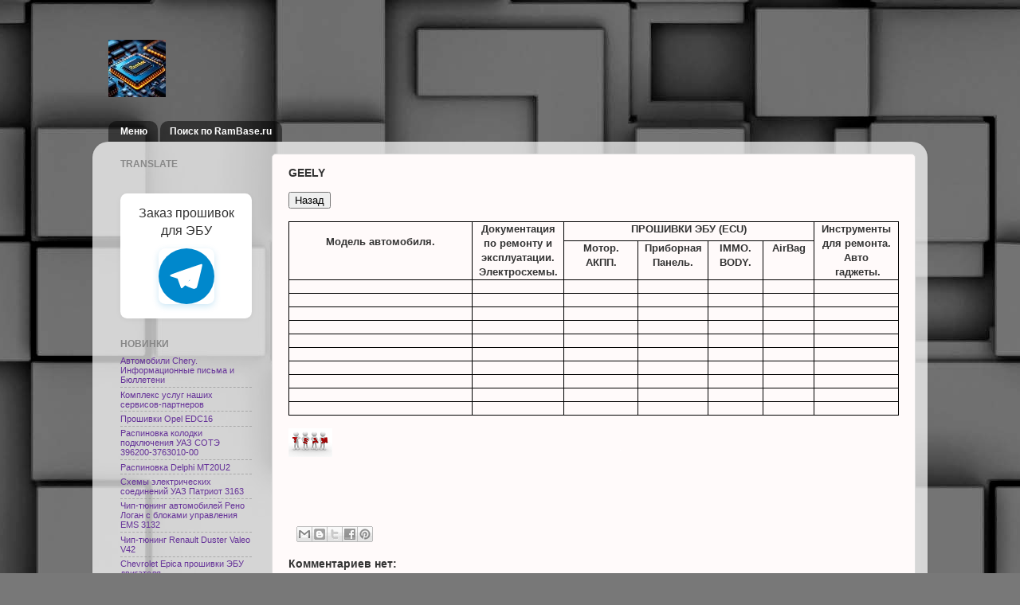

--- FILE ---
content_type: text/html; charset=UTF-8
request_url: https://www.rambase.ru/p/geely-china.html
body_size: 16360
content:
<!DOCTYPE html>
<html class='v2' dir='ltr' xmlns='http://www.w3.org/1999/xhtml' xmlns:b='http://www.google.com/2005/gml/b' xmlns:data='http://www.google.com/2005/gml/data' xmlns:expr='http://www.google.com/2005/gml/expr'>
<head>
<link href='https://www.blogger.com/static/v1/widgets/335934321-css_bundle_v2.css' rel='stylesheet' type='text/css'/>
<meta content='width=device-width, initial-scale=1' name='viewport'/>
<meta content='4219d69e92' name='verify-admitad'/>
<!-- Google tag (gtag.js) -->
<script async='async' src='https://www.googletagmanager.com/gtag/js?id=G-WQQNJGG5Q9'></script>
<script>
  window.dataLayer = window.dataLayer || [];
  function gtag(){dataLayer.push(arguments);}
  gtag('js', new Date());

  gtag('config', 'G-WQQNJGG5Q9');
</script>
<meta content='width=device-width, initial-scale=1' name='viewport'/>
<script async='async' data-ad-client='ca-pub-9355374734369142' src='https://pagead2.googlesyndication.com/pagead/js/adsbygoogle.js'></script>
<meta content='76f0601c2da5ca07' name='yandex-verification'/>
<meta content='Agu9NXnjN5K_ObPz7pxtdAQRPkH_QCsF1XmUCuF2JxY' name='google-site-verification'/>
<meta content='76f0601c2da5ca07' name='yandex-verification'/>
<meta content='b1f72203a056d4f3' name='wmail-verification'/>
<meta content='0C47D4702D817B82BF1B6E78520A9400' name='msvalidate.01'/>
<a href='https://plus.google.com/102506433487470633543' rel='publisher'></a>
<meta content='100%' name='viewport'/>
<meta content='text/html; charset=UTF-8' http-equiv='Content-Type'/>
<meta content='blogger' name='generator'/>
<link href='https://www.rambase.ru/favicon.ico' rel='icon' type='image/x-icon'/>
<link href='https://www.rambase.ru/p/geely-china.html' rel='canonical'/>
<link rel="alternate" type="application/atom+xml" title="RamBase.ru - Atom" href="https://www.rambase.ru/feeds/posts/default" />
<link rel="alternate" type="application/rss+xml" title="RamBase.ru - RSS" href="https://www.rambase.ru/feeds/posts/default?alt=rss" />
<link rel="service.post" type="application/atom+xml" title="RamBase.ru - Atom" href="https://www.blogger.com/feeds/3001075738033358756/posts/default" />
<!--Can't find substitution for tag [blog.ieCssRetrofitLinks]-->
<meta content='GEELY china  Документация
по ремонту и эксплуатации.
Электросхемы.ПРОШИВКИ ЭБУ (ECU) И нструменты для ремонта. Авто гаджеты.' name='description'/>
<meta content='https://www.rambase.ru/p/geely-china.html' property='og:url'/>
<meta content='GEELY ' property='og:title'/>
<meta content='GEELY china  Документация
по ремонту и эксплуатации.
Электросхемы.ПРОШИВКИ ЭБУ (ECU) И нструменты для ремонта. Авто гаджеты.' property='og:description'/>
<meta content='https://blogger.googleusercontent.com/img/b/R29vZ2xl/AVvXsEjH6RiD6iB2KIchpP7UgonMam9yzGfqaG7xRgNIGXJ7Ob4WqDrs6FjSaI2Rq17dEXcfJ5X1rTycdT1Ck-AhyphenhyphenzX_u1yYLpD95N7w5csWw2mYqTHmZnM4sudJs_glA9S5Q8AnV_rkd2ne5_4/w1200-h630-p-k-no-nu/team-36.png' property='og:image'/>
<title>RamBase.ru: GEELY </title>
<script src="//ajax.googleapis.com/ajax/libs/jquery/1/jquery.min.js"></script>
<style id='page-skin-1' type='text/css'><!--
/*-----------------------------------------------
Blogger Template Style
Name:     Picture Window
Designer: Blogger
URL:      www.blogger.com
----------------------------------------------- */
/* Variable definitions
====================
<Variable name="keycolor" description="Main Color" type="color" default="#1a222a"/>
<Variable name="body.background" description="Body Background" type="background"
color="#111111" default="#111111 url(//themes.googleusercontent.com/image?id=1OACCYOE0-eoTRTfsBuX1NMN9nz599ufI1Jh0CggPFA_sK80AGkIr8pLtYRpNUKPmwtEa) repeat-x fixed top center"/>
<Group description="Page Text" selector="body">
<Variable name="body.font" description="Font" type="font"
default="normal normal 15px Arial, Tahoma, Helvetica, FreeSans, sans-serif"/>
<Variable name="body.text.color" description="Text Color" type="color" default="#333333"/>
</Group>
<Group description="Backgrounds" selector=".body-fauxcolumns-outer">
<Variable name="body.background.color" description="Outer Background" type="color" default="#296695"/>
<Variable name="header.background.color" description="Header Background" type="color" default="transparent"/>
<Variable name="post.background.color" description="Post Background" type="color" default="#ffffff"/>
</Group>
<Group description="Links" selector=".main-outer">
<Variable name="link.color" description="Link Color" type="color" default="#336699"/>
<Variable name="link.visited.color" description="Visited Color" type="color" default="#6699cc"/>
<Variable name="link.hover.color" description="Hover Color" type="color" default="#33aaff"/>
</Group>
<Group description="Blog Title" selector=".header h1">
<Variable name="header.font" description="Title Font" type="font"
default="normal normal 36px Arial, Tahoma, Helvetica, FreeSans, sans-serif"/>
<Variable name="header.text.color" description="Text Color" type="color" default="#ffffff" />
</Group>
<Group description="Tabs Text" selector=".tabs-inner .widget li a">
<Variable name="tabs.font" description="Font" type="font"
default="normal normal 15px Arial, Tahoma, Helvetica, FreeSans, sans-serif"/>
<Variable name="tabs.text.color" description="Text Color" type="color" default="#ffffff"/>
<Variable name="tabs.selected.text.color" description="Selected Color" type="color" default="#663399"/>
</Group>
<Group description="Tabs Background" selector=".tabs-outer .PageList">
<Variable name="tabs.background.color" description="Background Color" type="color" default="transparent"/>
<Variable name="tabs.selected.background.color" description="Selected Color" type="color" default="transparent"/>
<Variable name="tabs.separator.color" description="Separator Color" type="color" default="transparent"/>
</Group>
<Group description="Post Title" selector="h3.post-title, .comments h4">
<Variable name="post.title.font" description="Title Font" type="font"
default="normal normal 18px Arial, Tahoma, Helvetica, FreeSans, sans-serif"/>
</Group>
<Group description="Date Header" selector=".date-header">
<Variable name="date.header.color" description="Text Color" type="color" default="#333333"/>
</Group>
<Group description="Post" selector=".post">
<Variable name="post.footer.text.color" description="Footer Text Color" type="color" default="#999999"/>
<Variable name="post.border.color" description="Border Color" type="color" default="#dddddd"/>
</Group>
<Group description="Gadgets" selector="h2">
<Variable name="widget.title.font" description="Title Font" type="font"
default="bold normal 13px Arial, Tahoma, Helvetica, FreeSans, sans-serif"/>
<Variable name="widget.title.text.color" description="Title Color" type="color" default="#888888"/>
</Group>
<Group description="Footer" selector=".footer-outer">
<Variable name="footer.text.color" description="Text Color" type="color" default="#cccccc"/>
<Variable name="footer.widget.title.text.color" description="Gadget Title Color" type="color" default="#aaaaaa"/>
</Group>
<Group description="Footer Links" selector=".footer-outer">
<Variable name="footer.link.color" description="Link Color" type="color" default="#99ccee"/>
<Variable name="footer.link.visited.color" description="Visited Color" type="color" default="#77aaee"/>
<Variable name="footer.link.hover.color" description="Hover Color" type="color" default="#33aaff"/>
</Group>
<Variable name="content.margin" description="Content Margin Top" type="length" default="20px" min="0" max="100px"/>
<Variable name="content.padding" description="Content Padding" type="length" default="0" min="0" max="100px"/>
<Variable name="content.background" description="Content Background" type="background"
default="transparent none repeat scroll top left"/>
<Variable name="content.border.radius" description="Content Border Radius" type="length" default="0" min="0" max="100px"/>
<Variable name="content.shadow.spread" description="Content Shadow Spread" type="length" default="0" min="0" max="100px"/>
<Variable name="header.padding" description="Header Padding" type="length" default="0" min="0" max="100px"/>
<Variable name="header.background.gradient" description="Header Gradient" type="url"
default="none"/>
<Variable name="header.border.radius" description="Header Border Radius" type="length" default="0" min="0" max="100px"/>
<Variable name="main.border.radius.top" description="Main Border Radius" type="length" default="20px" min="0" max="100px"/>
<Variable name="footer.border.radius.top" description="Footer Border Radius Top" type="length" default="0" min="0" max="100px"/>
<Variable name="footer.border.radius.bottom" description="Footer Border Radius Bottom" type="length" default="20px" min="0" max="100px"/>
<Variable name="region.shadow.spread" description="Main and Footer Shadow Spread" type="length" default="3px" min="0" max="100px"/>
<Variable name="region.shadow.offset" description="Main and Footer Shadow Offset" type="length" default="1px" min="-50px" max="50px"/>
<Variable name="tabs.background.gradient" description="Tab Background Gradient" type="url" default="none"/>
<Variable name="tab.selected.background.gradient" description="Selected Tab Background" type="url"
default="url(https://resources.blogblog.com/blogblog/data/1kt/transparent/white80.png)"/>
<Variable name="tab.background" description="Tab Background" type="background"
default="transparent url(https://resources.blogblog.com/blogblog/data/1kt/transparent/black50.png) repeat scroll top left"/>
<Variable name="tab.border.radius" description="Tab Border Radius" type="length" default="10px" min="0" max="100px"/>
<Variable name="tab.first.border.radius" description="First Tab Border Radius" type="length" default="10px" min="0" max="100px"/>
<Variable name="tabs.border.radius" description="Tabs Border Radius" type="length" default="0" min="0" max="100px"/>
<Variable name="tabs.spacing" description="Tab Spacing" type="length" default=".25em" min="0" max="10em"/>
<Variable name="tabs.margin.bottom" description="Tab Margin Bottom" type="length" default="0" min="0" max="100px"/>
<Variable name="tabs.margin.sides" description="Tab Margin Sides" type="length" default="20px" min="0" max="100px"/>
<Variable name="main.background" description="Main Background" type="background"
default="transparent url(https://resources.blogblog.com/blogblog/data/1kt/transparent/white80.png) repeat scroll top left"/>
<Variable name="main.padding.sides" description="Main Padding Sides" type="length" default="20px" min="0" max="100px"/>
<Variable name="footer.background" description="Footer Background" type="background"
default="transparent url(https://resources.blogblog.com/blogblog/data/1kt/transparent/black50.png) repeat scroll top left"/>
<Variable name="post.margin.sides" description="Post Margin Sides" type="length" default="-20px" min="-50px" max="50px"/>
<Variable name="post.border.radius" description="Post Border Radius" type="length" default="5px" min="0" max="100px"/>
<Variable name="widget.title.text.transform" description="Widget Title Text Transform" type="string" default="uppercase"/>
<Variable name="mobile.background.overlay" description="Mobile Background Overlay" type="string"
default="transparent none repeat scroll top left"/>
<Variable name="startSide" description="Side where text starts in blog language" type="automatic" default="left"/>
<Variable name="endSide" description="Side where text ends in blog language" type="automatic" default="right"/>
*/
/* Content
----------------------------------------------- */
body {
font: normal normal 12px Arial, Tahoma, Helvetica, FreeSans, sans-serif;
color: #333333;
background: #787878 url(//themes.googleusercontent.com/image?id=1c5C3PSKczFimXIpTup23238LnL19JHnii8bDRqG2yJEMvPix--DhFpqtud9X5RHPHbP6) repeat scroll top center /* Credit: fpm (http://www.istockphoto.com/googleimages.php?id=5826667&platform=blogger) */;
}
html body .region-inner {
min-width: 0;
max-width: 100%;
width: auto;
}
.content-outer {
font-size: 90%;
}
a:link {
text-decoration:none;
color: #663399;
}
a:visited {
text-decoration:none;
color: #3a1d66;
}
a:hover {
text-decoration:underline;
color: #11091d;
}
.content-outer {
background: transparent none repeat scroll top left;
-moz-border-radius: 0;
-webkit-border-radius: 0;
-goog-ms-border-radius: 0;
border-radius: 0;
-moz-box-shadow: 0 0 0 rgba(0, 0, 0, .15);
-webkit-box-shadow: 0 0 0 rgba(0, 0, 0, .15);
-goog-ms-box-shadow: 0 0 0 rgba(0, 0, 0, .15);
box-shadow: 0 0 0 rgba(0, 0, 0, .15);
margin: 20px auto;
}
.content-inner {
padding: 0;
}
/* Header
----------------------------------------------- */
.header-outer {
background: transparent none repeat-x scroll top left;
_background-image: none;
color: #ffffff;
-moz-border-radius: 0;
-webkit-border-radius: 0;
-goog-ms-border-radius: 0;
border-radius: 0;
}
.Header img, .Header #header-inner {
-moz-border-radius: 0;
-webkit-border-radius: 0;
-goog-ms-border-radius: 0;
border-radius: 0;
}
.header-inner .Header .titlewrapper,
.header-inner .Header .descriptionwrapper {
padding-left: 0;
padding-right: 0;
}
.Header h1 {
font: normal normal 24px 'Times New Roman', Times, FreeSerif, serif;
text-shadow: 1px 1px 3px rgba(0, 0, 0, 0.3);
}
.Header h1 a {
color: #ffffff;
}
.Header .description {
font-size: 130%;
}
/* Tabs
----------------------------------------------- */
.tabs-inner {
margin: .5em 20px 0;
padding: 0;
}
.tabs-inner .section {
margin: 0;
}
.tabs-inner .widget ul {
padding: 0;
background: transparent none repeat scroll bottom;
-moz-border-radius: 0;
-webkit-border-radius: 0;
-goog-ms-border-radius: 0;
border-radius: 0;
}
.tabs-inner .widget li {
border: none;
}
.tabs-inner .widget li a {
display: inline-block;
padding: .5em 1em;
margin-right: .25em;
color: #ffffff;
font: normal bold 12px Arial, Tahoma, Helvetica, FreeSans, sans-serif;
-moz-border-radius: 10px 10px 0 0;
-webkit-border-top-left-radius: 10px;
-webkit-border-top-right-radius: 10px;
-goog-ms-border-radius: 10px 10px 0 0;
border-radius: 10px 10px 0 0;
background: transparent url(//www.blogblog.com/1kt/transparent/black50.png) repeat scroll top left;
border-right: 1px solid transparent;
}
.tabs-inner .widget li:first-child a {
padding-left: 1.25em;
-moz-border-radius-topleft: 10px;
-moz-border-radius-bottomleft: 0;
-webkit-border-top-left-radius: 10px;
-webkit-border-bottom-left-radius: 0;
-goog-ms-border-top-left-radius: 10px;
-goog-ms-border-bottom-left-radius: 0;
border-top-left-radius: 10px;
border-bottom-left-radius: 0;
}
.tabs-inner .widget li.selected a,
.tabs-inner .widget li a:hover {
position: relative;
z-index: 1;
background: transparent url(//www.blogblog.com/1kt/transparent/white80.png) repeat scroll bottom;
color: #1b0606;
-moz-box-shadow: 0 0 3px rgba(0, 0, 0, .15);
-webkit-box-shadow: 0 0 3px rgba(0, 0, 0, .15);
-goog-ms-box-shadow: 0 0 3px rgba(0, 0, 0, .15);
box-shadow: 0 0 3px rgba(0, 0, 0, .15);
}
/* Headings
----------------------------------------------- */
h2 {
font: normal bold 12px Arial, Tahoma, Helvetica, FreeSans, sans-serif;
text-transform: uppercase;
color: #888888;
margin: .5em 0;
}
/* Main
----------------------------------------------- */
.main-outer {
background: transparent url(//www.blogblog.com/1kt/transparent/white80.png) repeat scroll top left;
-moz-border-radius: 20px 20px 0 0;
-webkit-border-top-left-radius: 20px;
-webkit-border-top-right-radius: 20px;
-webkit-border-bottom-left-radius: 0;
-webkit-border-bottom-right-radius: 0;
-goog-ms-border-radius: 20px 20px 0 0;
border-radius: 20px 20px 0 0;
-moz-box-shadow: 0 1px 3px rgba(0, 0, 0, .15);
-webkit-box-shadow: 0 1px 3px rgba(0, 0, 0, .15);
-goog-ms-box-shadow: 0 1px 3px rgba(0, 0, 0, .15);
box-shadow: 0 1px 3px rgba(0, 0, 0, .15);
}
.main-inner {
padding: 15px 20px 20px;
}
.main-inner .column-center-inner {
padding: 0 0;
}
.main-inner .column-left-inner {
padding-left: 0;
}
.main-inner .column-right-inner {
padding-right: 0;
}
/* Posts
----------------------------------------------- */
h3.post-title {
margin: 0;
font: normal bold 14px Arial, Tahoma, Helvetica, FreeSans, sans-serif;
}
.comments h4 {
margin: 1em 0 0;
font: normal bold 14px Arial, Tahoma, Helvetica, FreeSans, sans-serif;
}
.date-header span {
color: #333333;
}
.post-outer {
background-color: #fffafa;
border: solid 1px #dddddd;
-moz-border-radius: 5px;
-webkit-border-radius: 5px;
border-radius: 5px;
-goog-ms-border-radius: 5px;
padding: 15px 20px;
margin: 0 -20px 20px;
}
.post-body {
line-height: 1.4;
font-size: 110%;
position: relative;
}
.post-header {
margin: 0 0 1.5em;
color: #999999;
line-height: 1.6;
}
.post-footer {
margin: .5em 0 0;
color: #999999;
line-height: 1.6;
}
#blog-pager {
font-size: 140%
}
#comments .comment-author {
padding-top: 1.5em;
border-top: dashed 1px #ccc;
border-top: dashed 1px rgba(128, 128, 128, .5);
background-position: 0 1.5em;
}
#comments .comment-author:first-child {
padding-top: 0;
border-top: none;
}
.avatar-image-container {
margin: .2em 0 0;
}
/* Comments
----------------------------------------------- */
.comments .comments-content .icon.blog-author {
background-repeat: no-repeat;
background-image: url([data-uri]);
}
.comments .comments-content .loadmore a {
border-top: 1px solid #11091d;
border-bottom: 1px solid #11091d;
}
.comments .continue {
border-top: 2px solid #11091d;
}
/* Widgets
----------------------------------------------- */
.widget ul, .widget #ArchiveList ul.flat {
padding: 0;
list-style: none;
}
.widget ul li, .widget #ArchiveList ul.flat li {
border-top: dashed 1px #ccc;
border-top: dashed 1px rgba(128, 128, 128, .5);
}
.widget ul li:first-child, .widget #ArchiveList ul.flat li:first-child {
border-top: none;
}
.widget .post-body ul {
list-style: disc;
}
.widget .post-body ul li {
border: none;
}
/* Footer
----------------------------------------------- */
.footer-outer {
color:#cccccc;
background: transparent url(//www.blogblog.com/1kt/transparent/black50.png) repeat scroll top left;
-moz-border-radius: 0 0 20px 20px;
-webkit-border-top-left-radius: 0;
-webkit-border-top-right-radius: 0;
-webkit-border-bottom-left-radius: 20px;
-webkit-border-bottom-right-radius: 20px;
-goog-ms-border-radius: 0 0 20px 20px;
border-radius: 0 0 20px 20px;
-moz-box-shadow: 0 1px 3px rgba(0, 0, 0, .15);
-webkit-box-shadow: 0 1px 3px rgba(0, 0, 0, .15);
-goog-ms-box-shadow: 0 1px 3px rgba(0, 0, 0, .15);
box-shadow: 0 1px 3px rgba(0, 0, 0, .15);
}
.footer-inner {
padding: 10px 20px 20px;
}
.footer-outer a {
color: #bb98ee;
}
.footer-outer a:visited {
color: #ba77ee;
}
.footer-outer a:hover {
color: #8832ff;
}
.footer-outer .widget h2 {
color: #aaaaaa;
}
/* Mobile
----------------------------------------------- */
html body.mobile {
height: auto;
}
html body.mobile {
min-height: 480px;
background-size: 100% auto;
}
.mobile .body-fauxcolumn-outer {
background: transparent none repeat scroll top left;
}
html .mobile .mobile-date-outer, html .mobile .blog-pager {
border-bottom: none;
background: transparent url(//www.blogblog.com/1kt/transparent/white80.png) repeat scroll top left;
margin-bottom: 10px;
}
.mobile .date-outer {
background: transparent url(//www.blogblog.com/1kt/transparent/white80.png) repeat scroll top left;
}
.mobile .header-outer, .mobile .main-outer,
.mobile .post-outer, .mobile .footer-outer {
-moz-border-radius: 0;
-webkit-border-radius: 0;
-goog-ms-border-radius: 0;
border-radius: 0;
}
.mobile .content-outer,
.mobile .main-outer,
.mobile .post-outer {
background: inherit;
border: none;
}
.mobile .content-outer {
font-size: 100%;
}
.mobile-link-button {
background-color: #663399;
}
.mobile-link-button a:link, .mobile-link-button a:visited {
color: #fffafa;
}
.mobile-index-contents {
color: #333333;
}
.mobile .tabs-inner .PageList .widget-content {
background: transparent url(//www.blogblog.com/1kt/transparent/white80.png) repeat scroll bottom;
color: #1b0606;
}
.mobile .tabs-inner .PageList .widget-content .pagelist-arrow {
border-left: 1px solid transparent;
}
status-msg-wrap{
display:none;
} /* Скрываем надпись Сообщения отсутствуют */
.blog-pager{
display:none;
} /* Скрываем надпись Главная страница */
.blog-feeds{
display:none;
}/* Скрываем надпись Подписаться на сообщения Atom */
--></style>
<style id='template-skin-1' type='text/css'><!--
body {
min-width: 1048px;
}
.content-outer, .content-fauxcolumn-outer, .region-inner {
min-width: 1048px;
max-width: 1048px;
_width: 1048px;
}
.main-inner .columns {
padding-left: 210px;
padding-right: 0px;
}
.main-inner .fauxcolumn-center-outer {
left: 210px;
right: 0px;
/* IE6 does not respect left and right together */
_width: expression(this.parentNode.offsetWidth -
parseInt("210px") -
parseInt("0px") + 'px');
}
.main-inner .fauxcolumn-left-outer {
width: 210px;
}
.main-inner .fauxcolumn-right-outer {
width: 0px;
}
.main-inner .column-left-outer {
width: 210px;
right: 100%;
margin-left: -210px;
}
.main-inner .column-right-outer {
width: 0px;
margin-right: -0px;
}
#layout {
min-width: 0;
}
#layout .content-outer {
min-width: 0;
width: 800px;
}
#layout .region-inner {
min-width: 0;
width: auto;
}
--></style>
<script type='text/javascript'>
        (function(i,s,o,g,r,a,m){i['GoogleAnalyticsObject']=r;i[r]=i[r]||function(){
        (i[r].q=i[r].q||[]).push(arguments)},i[r].l=1*new Date();a=s.createElement(o),
        m=s.getElementsByTagName(o)[0];a.async=1;a.src=g;m.parentNode.insertBefore(a,m)
        })(window,document,'script','https://www.google-analytics.com/analytics.js','ga');
        ga('create', 'UA-57215223-1', 'auto', 'blogger');
        ga('blogger.send', 'pageview');
      </script>
<script async='async' src='//pagead2.googlesyndication.com/pagead/js/adsbygoogle.js'></script>
<script>
     (adsbygoogle = window.adsbygoogle || []).push({
          google_ad_client: "ca-pub-9355374734369142",
          enable_page_level_ads: true
     });
</script>
<link href='https://www.blogger.com/dyn-css/authorization.css?targetBlogID=3001075738033358756&amp;zx=263c4486-e27b-4f4d-afb1-55a384f3b7a5' media='none' onload='if(media!=&#39;all&#39;)media=&#39;all&#39;' rel='stylesheet'/><noscript><link href='https://www.blogger.com/dyn-css/authorization.css?targetBlogID=3001075738033358756&amp;zx=263c4486-e27b-4f4d-afb1-55a384f3b7a5' rel='stylesheet'/></noscript>
<meta name='google-adsense-platform-account' content='ca-host-pub-1556223355139109'/>
<meta name='google-adsense-platform-domain' content='blogspot.com'/>

<!-- data-ad-client=ca-pub-9355374734369142 -->

</head>
<body class='loading'>
<div class='navbar no-items section' id='navbar'>
</div>
<div class='body-fauxcolumns'>
<div class='fauxcolumn-outer body-fauxcolumn-outer'>
<div class='cap-top'>
<div class='cap-left'></div>
<div class='cap-right'></div>
</div>
<div class='fauxborder-left'>
<div class='fauxborder-right'></div>
<div class='fauxcolumn-inner'>
</div>
</div>
<div class='cap-bottom'>
<div class='cap-left'></div>
<div class='cap-right'></div>
</div>
</div>
</div>
<div class='content'>
<div class='content-fauxcolumns'>
<div class='fauxcolumn-outer content-fauxcolumn-outer'>
<div class='cap-top'>
<div class='cap-left'></div>
<div class='cap-right'></div>
</div>
<div class='fauxborder-left'>
<div class='fauxborder-right'></div>
<div class='fauxcolumn-inner'>
</div>
</div>
<div class='cap-bottom'>
<div class='cap-left'></div>
<div class='cap-right'></div>
</div>
</div>
</div>
<div class='content-outer'>
<div class='content-cap-top cap-top'>
<div class='cap-left'></div>
<div class='cap-right'></div>
</div>
<div class='fauxborder-left content-fauxborder-left'>
<div class='fauxborder-right content-fauxborder-right'></div>
<div class='content-inner'>
<header>
<div class='header-outer'>
<div class='header-cap-top cap-top'>
<div class='cap-left'></div>
<div class='cap-right'></div>
</div>
<div class='fauxborder-left header-fauxborder-left'>
<div class='fauxborder-right header-fauxborder-right'></div>
<div class='region-inner header-inner'>
<div class='header no-items section' id='header'></div>
</div>
</div>
<div class='header-cap-bottom cap-bottom'>
<div class='cap-left'></div>
<div class='cap-right'></div>
</div>
</div>
</header>
<div class='tabs-outer'>
<div class='tabs-cap-top cap-top'>
<div class='cap-left'></div>
<div class='cap-right'></div>
</div>
<div class='fauxborder-left tabs-fauxborder-left'>
<div class='fauxborder-right tabs-fauxborder-right'></div>
<div class='region-inner tabs-inner'>
<div class='tabs section' id='crosscol'><div class='widget Header' data-version='1' id='Header1'>
<div id='header-inner'>
<a href='https://www.rambase.ru/' style='display: block'>
<img alt='RamBase.ru' height='72px; ' id='Header1_headerimg' src='https://blogger.googleusercontent.com/img/a/AVvXsEhmi9XfKS_3aGNhl4ggMUgkPHnHX-2rt3LcyGpCF9U0Nz4hilGjewycTho9ywUH3oDCtp7hJwvZJsY3uZSMkYpEFZXALatZ3VqZ7WaXtLrMsu2RQ-V0XtrcWOKOm2XDv3TkwFMarRtQWdMInAgdi_LXvARJZ7W0KVcI1QooiFJwUAoFhkbg-wkGAr5aCw=s72' style='display: block' width='72px; '/>
</a>
</div>
</div></div>
<div class='tabs section' id='crosscol-overflow'><div class='widget PageList' data-version='1' id='PageList1'>
<div class='widget-content'>
<ul>
<li>
<a href='http://www.rambase.ru/p/menu.html'>Меню </a>
</li>
<li>
<a href='http://www.rambase.ru/p/yandex.html'>Поиск по RamBase.ru</a>
</li>
</ul>
<div class='clear'></div>
</div>
</div></div>
</div>
</div>
<div class='tabs-cap-bottom cap-bottom'>
<div class='cap-left'></div>
<div class='cap-right'></div>
</div>
</div>
<div class='main-outer'>
<div class='main-cap-top cap-top'>
<div class='cap-left'></div>
<div class='cap-right'></div>
</div>
<div class='fauxborder-left main-fauxborder-left'>
<div class='fauxborder-right main-fauxborder-right'></div>
<div class='region-inner main-inner'>
<div class='columns fauxcolumns'>
<div class='fauxcolumn-outer fauxcolumn-center-outer'>
<div class='cap-top'>
<div class='cap-left'></div>
<div class='cap-right'></div>
</div>
<div class='fauxborder-left'>
<div class='fauxborder-right'></div>
<div class='fauxcolumn-inner'>
</div>
</div>
<div class='cap-bottom'>
<div class='cap-left'></div>
<div class='cap-right'></div>
</div>
</div>
<div class='fauxcolumn-outer fauxcolumn-left-outer'>
<div class='cap-top'>
<div class='cap-left'></div>
<div class='cap-right'></div>
</div>
<div class='fauxborder-left'>
<div class='fauxborder-right'></div>
<div class='fauxcolumn-inner'>
</div>
</div>
<div class='cap-bottom'>
<div class='cap-left'></div>
<div class='cap-right'></div>
</div>
</div>
<div class='fauxcolumn-outer fauxcolumn-right-outer'>
<div class='cap-top'>
<div class='cap-left'></div>
<div class='cap-right'></div>
</div>
<div class='fauxborder-left'>
<div class='fauxborder-right'></div>
<div class='fauxcolumn-inner'>
</div>
</div>
<div class='cap-bottom'>
<div class='cap-left'></div>
<div class='cap-right'></div>
</div>
</div>
<!-- corrects IE6 width calculation -->
<div class='columns-inner'>
<div class='column-center-outer'>
<div class='column-center-inner'>
<div class='main section' id='main'><div class='widget Blog' data-version='1' id='Blog1'>
<div class='blog-posts h-feed'>

          <div class="date-outer">
        

          <div class="date-posts">
        
<div class='post-outer'>
<div class='post h-entry' itemprop='blogPost' itemscope='itemscope' itemtype='http://schema.org/BlogPosting'>
<meta content='https://blogger.googleusercontent.com/img/b/R29vZ2xl/AVvXsEjH6RiD6iB2KIchpP7UgonMam9yzGfqaG7xRgNIGXJ7Ob4WqDrs6FjSaI2Rq17dEXcfJ5X1rTycdT1Ck-AhyphenhyphenzX_u1yYLpD95N7w5csWw2mYqTHmZnM4sudJs_glA9S5Q8AnV_rkd2ne5_4/s1600/team-36.png' itemprop='image'/>
<a name='6984887013133351167'></a>
<h3 class='post-title entry-title' itemprop='name'>
GEELY 
</h3>
<div class='post-header'>
<div class='post-header-line-1'></div>
</div>
<div class='post-body entry-content' id='post-body-6984887013133351167' itemprop='articleBody'>
<div dir="ltr" style="text-align: left;" trbidi="on">
<input onclick="history.back()" type="button" value="Назад" /><br />
<div dir="ltr" style="text-align: left;" trbidi="on">
<div class="MsoNormal">
<br /></div>
<table border="1" cellpadding="0" cellspacing="0" class="MsoTableGrid" style="border-collapse: collapse; border: none; mso-border-alt: solid windowtext .5pt; mso-padding-alt: 0cm 5.4pt 0cm 5.4pt; mso-table-layout-alt: fixed; mso-yfti-tbllook: 480;"><tbody>
<tr>   <td rowspan="2" style="border: solid windowtext 1.0pt; mso-border-alt: solid windowtext .5pt; padding: 0cm 5.4pt 0cm 5.4pt; width: 198.05pt;" valign="top" width="264"><div align="center" class="MsoNormal" style="text-align: center;">
<br /></div>
<div align="center" class="MsoNormal" style="text-align: center;">
<b><span style="font-family: &quot;arial&quot; , &quot;sans-serif&quot;; font-size: 10.0pt;">Модель автомобиля.</span></b><span style="font-family: &quot;arial&quot; , &quot;sans-serif&quot;; font-size: 10.0pt;"><o:p></o:p></span></div>
</td>   <td rowspan="2" style="border-left: none; border: solid windowtext 1.0pt; mso-border-alt: solid windowtext .5pt; mso-border-left-alt: solid windowtext .5pt; padding: 0cm 5.4pt 0cm 5.4pt; width: 90.6pt;" valign="top" width="121"><div align="center" class="MsoNormal" style="text-align: center;">
<b><span style="font-family: &quot;arial&quot; , &quot;sans-serif&quot;; font-size: 10.0pt;">Документация<o:p></o:p></span></b></div>
<div align="center" class="MsoNormal" style="text-align: center;">
<b><span style="font-family: &quot;arial&quot; , &quot;sans-serif&quot;; font-size: 10.0pt;">по ремонту и эксплуатации.<o:p></o:p></span></b></div>
<div align="center" class="MsoNormal" style="text-align: center;">
<b><span style="font-family: &quot;arial&quot; , &quot;sans-serif&quot;; font-size: 10.0pt;">Электросхемы.</span></b><span style="font-family: &quot;arial&quot; , &quot;sans-serif&quot;; font-size: 10.0pt;"><o:p></o:p></span></div>
</td>   <td colspan="4" style="border-left: none; border: solid windowtext 1.0pt; mso-border-alt: solid windowtext .5pt; mso-border-left-alt: solid windowtext .5pt; padding: 0cm 5.4pt 0cm 5.4pt; width: 228.35pt;" valign="top" width="304"><div align="center" class="MsoNormal" style="text-align: center;">
<b><span style="font-family: &quot;arial&quot; , &quot;sans-serif&quot;; font-size: 10.0pt;">ПРОШИВКИ ЭБУ (ECU)<o:p></o:p></span></b></div>
</td>   <td rowspan="2" style="border-left: none; border: solid windowtext 1.0pt; mso-border-alt: solid windowtext .5pt; mso-border-left-alt: solid windowtext .5pt; padding: 0cm 5.4pt 0cm 5.4pt; width: 81.85pt;" valign="top" width="109"><div align="center" class="MsoNormal" style="text-align: center;">
<b><span style="font-family: &quot;arial&quot; , &quot;sans-serif&quot;; font-size: 10.0pt;">Инструменты для ремонта. Авто<o:p></o:p></span></b></div>
<div align="center" class="MsoNormal" style="text-align: center;">
<b><span style="font-family: &quot;arial&quot; , &quot;sans-serif&quot;; font-size: 10.0pt;">&nbsp;гаджеты.<o:p></o:p></span></b></div>
</td>  </tr>
<tr>   <td style="border-bottom: solid windowtext 1.0pt; border-left: none; border-right: solid windowtext 1.0pt; border-top: none; mso-border-alt: solid windowtext .5pt; mso-border-left-alt: solid windowtext .5pt; mso-border-top-alt: solid windowtext .5pt; padding: 0cm 5.4pt 0cm 5.4pt; width: 70.2pt;" valign="top" width="94"><div align="center" class="MsoNormal" style="text-align: center;">
<b><span style="font-family: &quot;arial&quot; , &quot;sans-serif&quot;; font-size: 10.0pt;">Мотор. АКПП.<o:p></o:p></span></b></div>
</td>   <td style="border-bottom: solid windowtext 1.0pt; border-left: none; border-right: solid windowtext 1.0pt; border-top: none; mso-border-alt: solid windowtext .5pt; mso-border-left-alt: solid windowtext .5pt; mso-border-top-alt: solid windowtext .5pt; padding: 0cm 5.4pt 0cm 5.4pt; width: 66.0pt;" valign="top" width="88"><div align="center" class="MsoNormal" style="text-align: center;">
<b><span style="font-family: &quot;arial&quot; , &quot;sans-serif&quot;; font-size: 10.0pt;">Приборная<o:p></o:p></span></b></div>
<div align="center" class="MsoNormal" style="text-align: center;">
<b><span style="font-family: &quot;arial&quot; , &quot;sans-serif&quot;; font-size: 10.0pt;">Панель.</span></b><span style="font-family: &quot;arial&quot; , &quot;sans-serif&quot;; font-size: 10.0pt;"><o:p></o:p></span></div>
</td>   <td style="border-bottom: solid windowtext 1.0pt; border-left: none; border-right: solid windowtext 1.0pt; border-top: none; mso-border-alt: solid windowtext .5pt; mso-border-left-alt: solid windowtext .5pt; mso-border-top-alt: solid windowtext .5pt; padding: 0cm 5.4pt 0cm 5.4pt; width: 48.35pt;" valign="top" width="64"><div align="center" class="MsoNormal" style="text-align: center;">
<b><span style="font-family: &quot;arial&quot; , &quot;sans-serif&quot;; font-size: 10.0pt;">IMMO. BODY.<o:p></o:p></span></b></div>
</td>   <td style="border-bottom: solid windowtext 1.0pt; border-left: none; border-right: solid windowtext 1.0pt; border-top: none; mso-border-alt: solid windowtext .5pt; mso-border-left-alt: solid windowtext .5pt; mso-border-top-alt: solid windowtext .5pt; padding: 0cm 5.4pt 0cm 5.4pt; width: 43.8pt;" valign="top" width="58"><div align="center" class="MsoNormal" style="text-align: center;">
<b><span style="font-family: &quot;arial&quot; , &quot;sans-serif&quot;; font-size: 10.0pt;">AirBag<o:p></o:p></span></b></div>
</td>  </tr>
<tr>   <td style="border-top: none; border: solid windowtext 1.0pt; mso-border-alt: solid windowtext .5pt; mso-border-top-alt: solid windowtext .5pt; padding: 0cm 5.4pt 0cm 5.4pt; width: 198.05pt;" valign="top" width="264"><div class="MsoNormal">
<br /></div>
</td>   <td style="border-bottom: solid windowtext 1.0pt; border-left: none; border-right: solid windowtext 1.0pt; border-top: none; mso-border-alt: solid windowtext .5pt; mso-border-left-alt: solid windowtext .5pt; mso-border-top-alt: solid windowtext .5pt; padding: 0cm 5.4pt 0cm 5.4pt; width: 90.6pt;" valign="top" width="121"><div class="MsoNormal">
<br /></div>
</td>   <td style="border-bottom: solid windowtext 1.0pt; border-left: none; border-right: solid windowtext 1.0pt; border-top: none; mso-border-alt: solid windowtext .5pt; mso-border-left-alt: solid windowtext .5pt; mso-border-top-alt: solid windowtext .5pt; padding: 0cm 5.4pt 0cm 5.4pt; width: 70.2pt;" valign="top" width="94"><div class="MsoNormal">
<br /></div>
</td>   <td style="border-bottom: solid windowtext 1.0pt; border-left: none; border-right: solid windowtext 1.0pt; border-top: none; mso-border-alt: solid windowtext .5pt; mso-border-left-alt: solid windowtext .5pt; mso-border-top-alt: solid windowtext .5pt; padding: 0cm 5.4pt 0cm 5.4pt; width: 66.0pt;" valign="top" width="88"><div class="MsoNormal">
<br /></div>
</td>   <td style="border-bottom: solid windowtext 1.0pt; border-left: none; border-right: solid windowtext 1.0pt; border-top: none; mso-border-alt: solid windowtext .5pt; mso-border-left-alt: solid windowtext .5pt; mso-border-top-alt: solid windowtext .5pt; padding: 0cm 5.4pt 0cm 5.4pt; width: 48.35pt;" valign="top" width="64"><div class="MsoNormal">
<br /></div>
</td>   <td style="border-bottom: solid windowtext 1.0pt; border-left: none; border-right: solid windowtext 1.0pt; border-top: none; mso-border-alt: solid windowtext .5pt; mso-border-left-alt: solid windowtext .5pt; mso-border-top-alt: solid windowtext .5pt; padding: 0cm 5.4pt 0cm 5.4pt; width: 43.8pt;" valign="top" width="58"><div class="MsoNormal">
<br /></div>
</td>   <td style="border-bottom: solid windowtext 1.0pt; border-left: none; border-right: solid windowtext 1.0pt; border-top: none; mso-border-alt: solid windowtext .5pt; mso-border-left-alt: solid windowtext .5pt; mso-border-top-alt: solid windowtext .5pt; padding: 0cm 5.4pt 0cm 5.4pt; width: 81.85pt;" valign="top" width="109"><div class="MsoNormal">
<br /></div>
</td>  </tr>
<tr>   <td style="border-top: none; border: solid windowtext 1.0pt; mso-border-alt: solid windowtext .5pt; mso-border-top-alt: solid windowtext .5pt; padding: 0cm 5.4pt 0cm 5.4pt; width: 198.05pt;" valign="top" width="264"><div class="MsoNormal">
<br /></div>
</td>   <td style="border-bottom: solid windowtext 1.0pt; border-left: none; border-right: solid windowtext 1.0pt; border-top: none; mso-border-alt: solid windowtext .5pt; mso-border-left-alt: solid windowtext .5pt; mso-border-top-alt: solid windowtext .5pt; padding: 0cm 5.4pt 0cm 5.4pt; width: 90.6pt;" valign="top" width="121"><div class="MsoNormal">
<br /></div>
</td>   <td style="border-bottom: solid windowtext 1.0pt; border-left: none; border-right: solid windowtext 1.0pt; border-top: none; mso-border-alt: solid windowtext .5pt; mso-border-left-alt: solid windowtext .5pt; mso-border-top-alt: solid windowtext .5pt; padding: 0cm 5.4pt 0cm 5.4pt; width: 70.2pt;" valign="top" width="94"><div class="MsoNormal">
<br /></div>
</td>   <td style="border-bottom: solid windowtext 1.0pt; border-left: none; border-right: solid windowtext 1.0pt; border-top: none; mso-border-alt: solid windowtext .5pt; mso-border-left-alt: solid windowtext .5pt; mso-border-top-alt: solid windowtext .5pt; padding: 0cm 5.4pt 0cm 5.4pt; width: 66.0pt;" valign="top" width="88"><div class="MsoNormal">
<br /></div>
</td>   <td style="border-bottom: solid windowtext 1.0pt; border-left: none; border-right: solid windowtext 1.0pt; border-top: none; mso-border-alt: solid windowtext .5pt; mso-border-left-alt: solid windowtext .5pt; mso-border-top-alt: solid windowtext .5pt; padding: 0cm 5.4pt 0cm 5.4pt; width: 48.35pt;" valign="top" width="64"><div class="MsoNormal">
<br /></div>
</td>   <td style="border-bottom: solid windowtext 1.0pt; border-left: none; border-right: solid windowtext 1.0pt; border-top: none; mso-border-alt: solid windowtext .5pt; mso-border-left-alt: solid windowtext .5pt; mso-border-top-alt: solid windowtext .5pt; padding: 0cm 5.4pt 0cm 5.4pt; width: 43.8pt;" valign="top" width="58"><div class="MsoNormal">
<br /></div>
</td>   <td style="border-bottom: solid windowtext 1.0pt; border-left: none; border-right: solid windowtext 1.0pt; border-top: none; mso-border-alt: solid windowtext .5pt; mso-border-left-alt: solid windowtext .5pt; mso-border-top-alt: solid windowtext .5pt; padding: 0cm 5.4pt 0cm 5.4pt; width: 81.85pt;" valign="top" width="109"><div class="MsoNormal">
<br /></div>
</td>  </tr>
<tr>   <td style="border-top: none; border: solid windowtext 1.0pt; mso-border-alt: solid windowtext .5pt; mso-border-top-alt: solid windowtext .5pt; padding: 0cm 5.4pt 0cm 5.4pt; width: 198.05pt;" valign="top" width="264"><div class="MsoNormal">
<br /></div>
</td>   <td style="border-bottom: solid windowtext 1.0pt; border-left: none; border-right: solid windowtext 1.0pt; border-top: none; mso-border-alt: solid windowtext .5pt; mso-border-left-alt: solid windowtext .5pt; mso-border-top-alt: solid windowtext .5pt; padding: 0cm 5.4pt 0cm 5.4pt; width: 90.6pt;" valign="top" width="121"><div class="MsoNormal">
<br /></div>
</td>   <td style="border-bottom: solid windowtext 1.0pt; border-left: none; border-right: solid windowtext 1.0pt; border-top: none; mso-border-alt: solid windowtext .5pt; mso-border-left-alt: solid windowtext .5pt; mso-border-top-alt: solid windowtext .5pt; padding: 0cm 5.4pt 0cm 5.4pt; width: 70.2pt;" valign="top" width="94"><div class="MsoNormal">
<br /></div>
</td>   <td style="border-bottom: solid windowtext 1.0pt; border-left: none; border-right: solid windowtext 1.0pt; border-top: none; mso-border-alt: solid windowtext .5pt; mso-border-left-alt: solid windowtext .5pt; mso-border-top-alt: solid windowtext .5pt; padding: 0cm 5.4pt 0cm 5.4pt; width: 66.0pt;" valign="top" width="88"><div class="MsoNormal">
<br /></div>
</td>   <td style="border-bottom: solid windowtext 1.0pt; border-left: none; border-right: solid windowtext 1.0pt; border-top: none; mso-border-alt: solid windowtext .5pt; mso-border-left-alt: solid windowtext .5pt; mso-border-top-alt: solid windowtext .5pt; padding: 0cm 5.4pt 0cm 5.4pt; width: 48.35pt;" valign="top" width="64"><div class="MsoNormal">
<br /></div>
</td>   <td style="border-bottom: solid windowtext 1.0pt; border-left: none; border-right: solid windowtext 1.0pt; border-top: none; mso-border-alt: solid windowtext .5pt; mso-border-left-alt: solid windowtext .5pt; mso-border-top-alt: solid windowtext .5pt; padding: 0cm 5.4pt 0cm 5.4pt; width: 43.8pt;" valign="top" width="58"><div class="MsoNormal">
<br /></div>
</td>   <td style="border-bottom: solid windowtext 1.0pt; border-left: none; border-right: solid windowtext 1.0pt; border-top: none; mso-border-alt: solid windowtext .5pt; mso-border-left-alt: solid windowtext .5pt; mso-border-top-alt: solid windowtext .5pt; padding: 0cm 5.4pt 0cm 5.4pt; width: 81.85pt;" valign="top" width="109"><div class="MsoNormal">
<br /></div>
</td>  </tr>
<tr>   <td style="border-top: none; border: solid windowtext 1.0pt; mso-border-alt: solid windowtext .5pt; mso-border-top-alt: solid windowtext .5pt; padding: 0cm 5.4pt 0cm 5.4pt; width: 198.05pt;" valign="top" width="264"><div class="MsoNormal">
<br /></div>
</td>   <td style="border-bottom: solid windowtext 1.0pt; border-left: none; border-right: solid windowtext 1.0pt; border-top: none; mso-border-alt: solid windowtext .5pt; mso-border-left-alt: solid windowtext .5pt; mso-border-top-alt: solid windowtext .5pt; padding: 0cm 5.4pt 0cm 5.4pt; width: 90.6pt;" valign="top" width="121"><div class="MsoNormal">
<br /></div>
</td>   <td style="border-bottom: solid windowtext 1.0pt; border-left: none; border-right: solid windowtext 1.0pt; border-top: none; mso-border-alt: solid windowtext .5pt; mso-border-left-alt: solid windowtext .5pt; mso-border-top-alt: solid windowtext .5pt; padding: 0cm 5.4pt 0cm 5.4pt; width: 70.2pt;" valign="top" width="94"><div class="MsoNormal">
<br /></div>
</td>   <td style="border-bottom: solid windowtext 1.0pt; border-left: none; border-right: solid windowtext 1.0pt; border-top: none; mso-border-alt: solid windowtext .5pt; mso-border-left-alt: solid windowtext .5pt; mso-border-top-alt: solid windowtext .5pt; padding: 0cm 5.4pt 0cm 5.4pt; width: 66.0pt;" valign="top" width="88"><div class="MsoNormal">
<br /></div>
</td>   <td style="border-bottom: solid windowtext 1.0pt; border-left: none; border-right: solid windowtext 1.0pt; border-top: none; mso-border-alt: solid windowtext .5pt; mso-border-left-alt: solid windowtext .5pt; mso-border-top-alt: solid windowtext .5pt; padding: 0cm 5.4pt 0cm 5.4pt; width: 48.35pt;" valign="top" width="64"><div class="MsoNormal">
<br /></div>
</td>   <td style="border-bottom: solid windowtext 1.0pt; border-left: none; border-right: solid windowtext 1.0pt; border-top: none; mso-border-alt: solid windowtext .5pt; mso-border-left-alt: solid windowtext .5pt; mso-border-top-alt: solid windowtext .5pt; padding: 0cm 5.4pt 0cm 5.4pt; width: 43.8pt;" valign="top" width="58"><div class="MsoNormal">
<br /></div>
</td>   <td style="border-bottom: solid windowtext 1.0pt; border-left: none; border-right: solid windowtext 1.0pt; border-top: none; mso-border-alt: solid windowtext .5pt; mso-border-left-alt: solid windowtext .5pt; mso-border-top-alt: solid windowtext .5pt; padding: 0cm 5.4pt 0cm 5.4pt; width: 81.85pt;" valign="top" width="109"><div class="MsoNormal">
<br /></div>
</td>  </tr>
<tr>   <td style="border-top: none; border: solid windowtext 1.0pt; mso-border-alt: solid windowtext .5pt; mso-border-top-alt: solid windowtext .5pt; padding: 0cm 5.4pt 0cm 5.4pt; width: 198.05pt;" valign="top" width="264"><div class="MsoNormal">
<br /></div>
</td>   <td style="border-bottom: solid windowtext 1.0pt; border-left: none; border-right: solid windowtext 1.0pt; border-top: none; mso-border-alt: solid windowtext .5pt; mso-border-left-alt: solid windowtext .5pt; mso-border-top-alt: solid windowtext .5pt; padding: 0cm 5.4pt 0cm 5.4pt; width: 90.6pt;" valign="top" width="121"><div class="MsoNormal">
<br /></div>
</td>   <td style="border-bottom: solid windowtext 1.0pt; border-left: none; border-right: solid windowtext 1.0pt; border-top: none; mso-border-alt: solid windowtext .5pt; mso-border-left-alt: solid windowtext .5pt; mso-border-top-alt: solid windowtext .5pt; padding: 0cm 5.4pt 0cm 5.4pt; width: 70.2pt;" valign="top" width="94"><div class="MsoNormal">
<br /></div>
</td>   <td style="border-bottom: solid windowtext 1.0pt; border-left: none; border-right: solid windowtext 1.0pt; border-top: none; mso-border-alt: solid windowtext .5pt; mso-border-left-alt: solid windowtext .5pt; mso-border-top-alt: solid windowtext .5pt; padding: 0cm 5.4pt 0cm 5.4pt; width: 66.0pt;" valign="top" width="88"><div class="MsoNormal">
<br /></div>
</td>   <td style="border-bottom: solid windowtext 1.0pt; border-left: none; border-right: solid windowtext 1.0pt; border-top: none; mso-border-alt: solid windowtext .5pt; mso-border-left-alt: solid windowtext .5pt; mso-border-top-alt: solid windowtext .5pt; padding: 0cm 5.4pt 0cm 5.4pt; width: 48.35pt;" valign="top" width="64"><div class="MsoNormal">
<br /></div>
</td>   <td style="border-bottom: solid windowtext 1.0pt; border-left: none; border-right: solid windowtext 1.0pt; border-top: none; mso-border-alt: solid windowtext .5pt; mso-border-left-alt: solid windowtext .5pt; mso-border-top-alt: solid windowtext .5pt; padding: 0cm 5.4pt 0cm 5.4pt; width: 43.8pt;" valign="top" width="58"><div class="MsoNormal">
<br /></div>
</td>   <td style="border-bottom: solid windowtext 1.0pt; border-left: none; border-right: solid windowtext 1.0pt; border-top: none; mso-border-alt: solid windowtext .5pt; mso-border-left-alt: solid windowtext .5pt; mso-border-top-alt: solid windowtext .5pt; padding: 0cm 5.4pt 0cm 5.4pt; width: 81.85pt;" valign="top" width="109"><div class="MsoNormal">
<br /></div>
</td>  </tr>
<tr>   <td style="border-top: none; border: solid windowtext 1.0pt; mso-border-alt: solid windowtext .5pt; mso-border-top-alt: solid windowtext .5pt; padding: 0cm 5.4pt 0cm 5.4pt; width: 198.05pt;" valign="top" width="264"><div class="MsoNormal">
<br /></div>
</td>   <td style="border-bottom: solid windowtext 1.0pt; border-left: none; border-right: solid windowtext 1.0pt; border-top: none; mso-border-alt: solid windowtext .5pt; mso-border-left-alt: solid windowtext .5pt; mso-border-top-alt: solid windowtext .5pt; padding: 0cm 5.4pt 0cm 5.4pt; width: 90.6pt;" valign="top" width="121"><div class="MsoNormal">
<br /></div>
</td>   <td style="border-bottom: solid windowtext 1.0pt; border-left: none; border-right: solid windowtext 1.0pt; border-top: none; mso-border-alt: solid windowtext .5pt; mso-border-left-alt: solid windowtext .5pt; mso-border-top-alt: solid windowtext .5pt; padding: 0cm 5.4pt 0cm 5.4pt; width: 70.2pt;" valign="top" width="94"><div class="MsoNormal">
<br /></div>
</td>   <td style="border-bottom: solid windowtext 1.0pt; border-left: none; border-right: solid windowtext 1.0pt; border-top: none; mso-border-alt: solid windowtext .5pt; mso-border-left-alt: solid windowtext .5pt; mso-border-top-alt: solid windowtext .5pt; padding: 0cm 5.4pt 0cm 5.4pt; width: 66.0pt;" valign="top" width="88"><div class="MsoNormal">
<br /></div>
</td>   <td style="border-bottom: solid windowtext 1.0pt; border-left: none; border-right: solid windowtext 1.0pt; border-top: none; mso-border-alt: solid windowtext .5pt; mso-border-left-alt: solid windowtext .5pt; mso-border-top-alt: solid windowtext .5pt; padding: 0cm 5.4pt 0cm 5.4pt; width: 48.35pt;" valign="top" width="64"><div class="MsoNormal">
<br /></div>
</td>   <td style="border-bottom: solid windowtext 1.0pt; border-left: none; border-right: solid windowtext 1.0pt; border-top: none; mso-border-alt: solid windowtext .5pt; mso-border-left-alt: solid windowtext .5pt; mso-border-top-alt: solid windowtext .5pt; padding: 0cm 5.4pt 0cm 5.4pt; width: 43.8pt;" valign="top" width="58"><div class="MsoNormal">
<br /></div>
</td>   <td style="border-bottom: solid windowtext 1.0pt; border-left: none; border-right: solid windowtext 1.0pt; border-top: none; mso-border-alt: solid windowtext .5pt; mso-border-left-alt: solid windowtext .5pt; mso-border-top-alt: solid windowtext .5pt; padding: 0cm 5.4pt 0cm 5.4pt; width: 81.85pt;" valign="top" width="109"><div class="MsoNormal">
<br /></div>
</td>  </tr>
<tr>   <td style="border-top: none; border: solid windowtext 1.0pt; mso-border-alt: solid windowtext .5pt; mso-border-top-alt: solid windowtext .5pt; padding: 0cm 5.4pt 0cm 5.4pt; width: 198.05pt;" valign="top" width="264"><div class="MsoNormal">
<br /></div>
</td>   <td style="border-bottom: solid windowtext 1.0pt; border-left: none; border-right: solid windowtext 1.0pt; border-top: none; mso-border-alt: solid windowtext .5pt; mso-border-left-alt: solid windowtext .5pt; mso-border-top-alt: solid windowtext .5pt; padding: 0cm 5.4pt 0cm 5.4pt; width: 90.6pt;" valign="top" width="121"><div class="MsoNormal">
<br /></div>
</td>   <td style="border-bottom: solid windowtext 1.0pt; border-left: none; border-right: solid windowtext 1.0pt; border-top: none; mso-border-alt: solid windowtext .5pt; mso-border-left-alt: solid windowtext .5pt; mso-border-top-alt: solid windowtext .5pt; padding: 0cm 5.4pt 0cm 5.4pt; width: 70.2pt;" valign="top" width="94"><div class="MsoNormal">
<br /></div>
</td>   <td style="border-bottom: solid windowtext 1.0pt; border-left: none; border-right: solid windowtext 1.0pt; border-top: none; mso-border-alt: solid windowtext .5pt; mso-border-left-alt: solid windowtext .5pt; mso-border-top-alt: solid windowtext .5pt; padding: 0cm 5.4pt 0cm 5.4pt; width: 66.0pt;" valign="top" width="88"><div class="MsoNormal">
<br /></div>
</td>   <td style="border-bottom: solid windowtext 1.0pt; border-left: none; border-right: solid windowtext 1.0pt; border-top: none; mso-border-alt: solid windowtext .5pt; mso-border-left-alt: solid windowtext .5pt; mso-border-top-alt: solid windowtext .5pt; padding: 0cm 5.4pt 0cm 5.4pt; width: 48.35pt;" valign="top" width="64"><div class="MsoNormal">
<br /></div>
</td>   <td style="border-bottom: solid windowtext 1.0pt; border-left: none; border-right: solid windowtext 1.0pt; border-top: none; mso-border-alt: solid windowtext .5pt; mso-border-left-alt: solid windowtext .5pt; mso-border-top-alt: solid windowtext .5pt; padding: 0cm 5.4pt 0cm 5.4pt; width: 43.8pt;" valign="top" width="58"><div class="MsoNormal">
<br /></div>
</td>   <td style="border-bottom: solid windowtext 1.0pt; border-left: none; border-right: solid windowtext 1.0pt; border-top: none; mso-border-alt: solid windowtext .5pt; mso-border-left-alt: solid windowtext .5pt; mso-border-top-alt: solid windowtext .5pt; padding: 0cm 5.4pt 0cm 5.4pt; width: 81.85pt;" valign="top" width="109"><div class="MsoNormal">
<br /></div>
</td>  </tr>
<tr>   <td style="border-top: none; border: solid windowtext 1.0pt; mso-border-alt: solid windowtext .5pt; mso-border-top-alt: solid windowtext .5pt; padding: 0cm 5.4pt 0cm 5.4pt; width: 198.05pt;" valign="top" width="264"><div class="MsoNormal">
<br /></div>
</td>   <td style="border-bottom: solid windowtext 1.0pt; border-left: none; border-right: solid windowtext 1.0pt; border-top: none; mso-border-alt: solid windowtext .5pt; mso-border-left-alt: solid windowtext .5pt; mso-border-top-alt: solid windowtext .5pt; padding: 0cm 5.4pt 0cm 5.4pt; width: 90.6pt;" valign="top" width="121"><div class="MsoNormal">
<br /></div>
</td>   <td style="border-bottom: solid windowtext 1.0pt; border-left: none; border-right: solid windowtext 1.0pt; border-top: none; mso-border-alt: solid windowtext .5pt; mso-border-left-alt: solid windowtext .5pt; mso-border-top-alt: solid windowtext .5pt; padding: 0cm 5.4pt 0cm 5.4pt; width: 70.2pt;" valign="top" width="94"><div class="MsoNormal">
<br /></div>
</td>   <td style="border-bottom: solid windowtext 1.0pt; border-left: none; border-right: solid windowtext 1.0pt; border-top: none; mso-border-alt: solid windowtext .5pt; mso-border-left-alt: solid windowtext .5pt; mso-border-top-alt: solid windowtext .5pt; padding: 0cm 5.4pt 0cm 5.4pt; width: 66.0pt;" valign="top" width="88"><div class="MsoNormal">
<br /></div>
</td>   <td style="border-bottom: solid windowtext 1.0pt; border-left: none; border-right: solid windowtext 1.0pt; border-top: none; mso-border-alt: solid windowtext .5pt; mso-border-left-alt: solid windowtext .5pt; mso-border-top-alt: solid windowtext .5pt; padding: 0cm 5.4pt 0cm 5.4pt; width: 48.35pt;" valign="top" width="64"><div class="MsoNormal">
<br /></div>
</td>   <td style="border-bottom: solid windowtext 1.0pt; border-left: none; border-right: solid windowtext 1.0pt; border-top: none; mso-border-alt: solid windowtext .5pt; mso-border-left-alt: solid windowtext .5pt; mso-border-top-alt: solid windowtext .5pt; padding: 0cm 5.4pt 0cm 5.4pt; width: 43.8pt;" valign="top" width="58"><div class="MsoNormal">
<br /></div>
</td>   <td style="border-bottom: solid windowtext 1.0pt; border-left: none; border-right: solid windowtext 1.0pt; border-top: none; mso-border-alt: solid windowtext .5pt; mso-border-left-alt: solid windowtext .5pt; mso-border-top-alt: solid windowtext .5pt; padding: 0cm 5.4pt 0cm 5.4pt; width: 81.85pt;" valign="top" width="109"><div class="MsoNormal">
<br /></div>
</td>  </tr>
<tr>   <td style="border-top: none; border: solid windowtext 1.0pt; mso-border-alt: solid windowtext .5pt; mso-border-top-alt: solid windowtext .5pt; padding: 0cm 5.4pt 0cm 5.4pt; width: 198.05pt;" valign="top" width="264"><div class="MsoNormal">
<br /></div>
</td>   <td style="border-bottom: solid windowtext 1.0pt; border-left: none; border-right: solid windowtext 1.0pt; border-top: none; mso-border-alt: solid windowtext .5pt; mso-border-left-alt: solid windowtext .5pt; mso-border-top-alt: solid windowtext .5pt; padding: 0cm 5.4pt 0cm 5.4pt; width: 90.6pt;" valign="top" width="121"><div class="MsoNormal">
<br /></div>
</td>   <td style="border-bottom: solid windowtext 1.0pt; border-left: none; border-right: solid windowtext 1.0pt; border-top: none; mso-border-alt: solid windowtext .5pt; mso-border-left-alt: solid windowtext .5pt; mso-border-top-alt: solid windowtext .5pt; padding: 0cm 5.4pt 0cm 5.4pt; width: 70.2pt;" valign="top" width="94"><div class="MsoNormal">
<br /></div>
</td>   <td style="border-bottom: solid windowtext 1.0pt; border-left: none; border-right: solid windowtext 1.0pt; border-top: none; mso-border-alt: solid windowtext .5pt; mso-border-left-alt: solid windowtext .5pt; mso-border-top-alt: solid windowtext .5pt; padding: 0cm 5.4pt 0cm 5.4pt; width: 66.0pt;" valign="top" width="88"><div class="MsoNormal">
<br /></div>
</td>   <td style="border-bottom: solid windowtext 1.0pt; border-left: none; border-right: solid windowtext 1.0pt; border-top: none; mso-border-alt: solid windowtext .5pt; mso-border-left-alt: solid windowtext .5pt; mso-border-top-alt: solid windowtext .5pt; padding: 0cm 5.4pt 0cm 5.4pt; width: 48.35pt;" valign="top" width="64"><div class="MsoNormal">
<br /></div>
</td>   <td style="border-bottom: solid windowtext 1.0pt; border-left: none; border-right: solid windowtext 1.0pt; border-top: none; mso-border-alt: solid windowtext .5pt; mso-border-left-alt: solid windowtext .5pt; mso-border-top-alt: solid windowtext .5pt; padding: 0cm 5.4pt 0cm 5.4pt; width: 43.8pt;" valign="top" width="58"><div class="MsoNormal">
<br /></div>
</td>   <td style="border-bottom: solid windowtext 1.0pt; border-left: none; border-right: solid windowtext 1.0pt; border-top: none; mso-border-alt: solid windowtext .5pt; mso-border-left-alt: solid windowtext .5pt; mso-border-top-alt: solid windowtext .5pt; padding: 0cm 5.4pt 0cm 5.4pt; width: 81.85pt;" valign="top" width="109"><div class="MsoNormal">
<br /></div>
</td>  </tr>
<tr>   <td style="border-top: none; border: solid windowtext 1.0pt; mso-border-alt: solid windowtext .5pt; mso-border-top-alt: solid windowtext .5pt; padding: 0cm 5.4pt 0cm 5.4pt; width: 198.05pt;" valign="top" width="264"><div class="MsoNormal">
<br /></div>
</td>   <td style="border-bottom: solid windowtext 1.0pt; border-left: none; border-right: solid windowtext 1.0pt; border-top: none; mso-border-alt: solid windowtext .5pt; mso-border-left-alt: solid windowtext .5pt; mso-border-top-alt: solid windowtext .5pt; padding: 0cm 5.4pt 0cm 5.4pt; width: 90.6pt;" valign="top" width="121"><div class="MsoNormal">
<br /></div>
</td>   <td style="border-bottom: solid windowtext 1.0pt; border-left: none; border-right: solid windowtext 1.0pt; border-top: none; mso-border-alt: solid windowtext .5pt; mso-border-left-alt: solid windowtext .5pt; mso-border-top-alt: solid windowtext .5pt; padding: 0cm 5.4pt 0cm 5.4pt; width: 70.2pt;" valign="top" width="94"><div class="MsoNormal">
<br /></div>
</td>   <td style="border-bottom: solid windowtext 1.0pt; border-left: none; border-right: solid windowtext 1.0pt; border-top: none; mso-border-alt: solid windowtext .5pt; mso-border-left-alt: solid windowtext .5pt; mso-border-top-alt: solid windowtext .5pt; padding: 0cm 5.4pt 0cm 5.4pt; width: 66.0pt;" valign="top" width="88"><div class="MsoNormal">
<br /></div>
</td>   <td style="border-bottom: solid windowtext 1.0pt; border-left: none; border-right: solid windowtext 1.0pt; border-top: none; mso-border-alt: solid windowtext .5pt; mso-border-left-alt: solid windowtext .5pt; mso-border-top-alt: solid windowtext .5pt; padding: 0cm 5.4pt 0cm 5.4pt; width: 48.35pt;" valign="top" width="64"><div class="MsoNormal">
<br /></div>
</td>   <td style="border-bottom: solid windowtext 1.0pt; border-left: none; border-right: solid windowtext 1.0pt; border-top: none; mso-border-alt: solid windowtext .5pt; mso-border-left-alt: solid windowtext .5pt; mso-border-top-alt: solid windowtext .5pt; padding: 0cm 5.4pt 0cm 5.4pt; width: 43.8pt;" valign="top" width="58"><div class="MsoNormal">
<br /></div>
</td>   <td style="border-bottom: solid windowtext 1.0pt; border-left: none; border-right: solid windowtext 1.0pt; border-top: none; mso-border-alt: solid windowtext .5pt; mso-border-left-alt: solid windowtext .5pt; mso-border-top-alt: solid windowtext .5pt; padding: 0cm 5.4pt 0cm 5.4pt; width: 81.85pt;" valign="top" width="109"><div class="MsoNormal">
<br /></div>
</td>  </tr>
</tbody></table>
<div align="center" class="MsoNormal" style="text-align: center;">
<br /></div>
<div class="separator" style="clear: both; text-align: center;">
<a href="https://drive.google.com/drive/folders/1jzYoNmTlrBn5pnWf5qCGJxIF0x5YvS_P?usp=sharing" style="clear: left; float: left; margin-bottom: 1em; margin-right: 1em;" target="_blank"><img border="0" data-original-height="36" data-original-width="55" src="https://blogger.googleusercontent.com/img/b/R29vZ2xl/AVvXsEjH6RiD6iB2KIchpP7UgonMam9yzGfqaG7xRgNIGXJ7Ob4WqDrs6FjSaI2Rq17dEXcfJ5X1rTycdT1Ck-AhyphenhyphenzX_u1yYLpD95N7w5csWw2mYqTHmZnM4sudJs_glA9S5Q8AnV_rkd2ne5_4/s1600/team-36.png" /></a></div>
<br />
<div align="center" class="MsoNormal" style="text-align: center;">
<span style="color: white;">.<o:p></o:p></span></div>
<br /></div>
<!-- Yandex.Metrika counter --><br />
<script type="text/javascript">
var yaParams = {/*Здесь параметры визита*/};
</script><br />
<br />
<script type="text/javascript">
(function (d, w, c) {
    (w[c] = w[c] || []).push(function() {
        try {
            w.yaCounter26467884 = new Ya.Metrika({id:26467884,
                    webvisor:true,
                    clickmap:true,
                    trackLinks:true,
                    accurateTrackBounce:true,
                    trackHash:true,params:window.yaParams||{ }});
        } catch(e) { }
    });

    var n = d.getElementsByTagName("script")[0],
        s = d.createElement("script"),
        f = function () { n.parentNode.insertBefore(s, n); };
    s.type = "text/javascript";
    s.async = true;
    s.src = (d.location.protocol == "https:" ? "https:" : "http:") + "//mc.yandex.ru/metrika/watch.js";

    if (w.opera == "[object Opera]") {
        d.addEventListener("DOMContentLoaded", f, false);
    } else { f(); }
})(document, window, "yandex_metrika_callbacks");
</script><br />
<!-- /Yandex.Metrika counter --></div>
<div style='clear: both;'></div>
</div>
<div class='post-footer'>
<div class='post-footer-line post-footer-line-1'><span class='post-icons'>
<span class='item-control blog-admin pid-467992572'>
<a href='https://www.blogger.com/page-edit.g?blogID=3001075738033358756&pageID=6984887013133351167&from=pencil' title='Изменение страницы'>
<img alt='' class='icon-action' height='18' src='https://resources.blogblog.com/img/icon18_edit_allbkg.gif' width='18'/>
</a>
</span>
</span>
<div class='post-share-buttons goog-inline-block'>
<a class='goog-inline-block share-button sb-email' href='https://www.blogger.com/share-post.g?blogID=3001075738033358756&pageID=6984887013133351167&target=email' target='_blank' title='Отправить по электронной почте'><span class='share-button-link-text'>Отправить по электронной почте</span></a><a class='goog-inline-block share-button sb-blog' href='https://www.blogger.com/share-post.g?blogID=3001075738033358756&pageID=6984887013133351167&target=blog' onclick='window.open(this.href, "_blank", "height=270,width=475"); return false;' target='_blank' title='Написать об этом в блоге'><span class='share-button-link-text'>Написать об этом в блоге</span></a><a class='goog-inline-block share-button sb-twitter' href='https://www.blogger.com/share-post.g?blogID=3001075738033358756&pageID=6984887013133351167&target=twitter' target='_blank' title='Поделиться в X'><span class='share-button-link-text'>Поделиться в X</span></a><a class='goog-inline-block share-button sb-facebook' href='https://www.blogger.com/share-post.g?blogID=3001075738033358756&pageID=6984887013133351167&target=facebook' onclick='window.open(this.href, "_blank", "height=430,width=640"); return false;' target='_blank' title='Опубликовать в Facebook'><span class='share-button-link-text'>Опубликовать в Facebook</span></a><a class='goog-inline-block share-button sb-pinterest' href='https://www.blogger.com/share-post.g?blogID=3001075738033358756&pageID=6984887013133351167&target=pinterest' target='_blank' title='Поделиться в Pinterest'><span class='share-button-link-text'>Поделиться в Pinterest</span></a>
</div>
<span class='post-backlinks post-comment-link'>
</span>
</div>
<div class='post-footer-line post-footer-line-2'></div>
<div class='post-footer-line post-footer-line-3'></div>
</div>
</div>
<div class='comments' id='comments'>
<a name='comments'></a>
<h4>Комментариев нет:</h4>
<div id='Blog1_comments-block-wrapper'>
<dl class='avatar-comment-indent' id='comments-block'>
</dl>
</div>
<p class='comment-footer'>
<div class='comment-form'>
<a name='comment-form'></a>
<h4 id='comment-post-message'>Отправить комментарий</h4>
<p>
</p>
<a href='https://www.blogger.com/comment/frame/3001075738033358756?pa=6984887013133351167&hl=ru&saa=85391&origin=https://www.rambase.ru' id='comment-editor-src'></a>
<iframe allowtransparency='true' class='blogger-iframe-colorize blogger-comment-from-post' frameborder='0' height='410' id='comment-editor' name='comment-editor' src='' width='100%'></iframe>
<!--Can't find substitution for tag [post.friendConnectJs]-->
<script src='https://www.blogger.com/static/v1/jsbin/2830521187-comment_from_post_iframe.js' type='text/javascript'></script>
<script type='text/javascript'>
      BLOG_CMT_createIframe('https://www.blogger.com/rpc_relay.html', '0');
    </script>
</div>
</p>
</div>
</div>
<div class='inline-ad'>
</div>

        </div></div>
      
</div>
<div class='blog-pager' id='blog-pager'>
<a class='home-link' href='https://www.rambase.ru/'>Главная страница</a>
</div>
<div class='clear'></div>
</div></div>
</div>
</div>
<div class='column-left-outer'>
<div class='column-left-inner'>
<aside>
<div class='sidebar section' id='sidebar-left-1'><div class='widget Translate' data-version='1' id='Translate1'>
<h2 class='title'>Translate</h2>
<div id='google_translate_element'></div>
<script>
    function googleTranslateElementInit() {
      new google.translate.TranslateElement({
        pageLanguage: 'ru',
        autoDisplay: 'true',
        layout: google.translate.TranslateElement.InlineLayout.SIMPLE
      }, 'google_translate_element');
    }
  </script>
<script src='//translate.google.com/translate_a/element.js?cb=googleTranslateElementInit'></script>
<div class='clear'></div>
</div><div class='widget HTML' data-version='1' id='HTML8'>
<div class='widget-content'>
<!doctype html>


 
    <style>
        .telegram-ad {
            --telegram-blue: #0088cc;
            --telegram-hover: #0077b5;
            --telegram-light: #e6f7ff;
            --text-color: #333333;
            --bg-color: #ffffff;
            
            font-family: -apple-system, BlinkMacSystemFont, 'Segoe UI', Roboto, Helvetica, Arial, sans-serif;
            max-width: 100%;
            margin: 0 auto;
            padding: 14px; /* Уменьшено на 30% (было 20px) */
            text-align: center;
            background-color: var(--bg-color);
            color: var(--text-color);
            line-height: 1.4; /* Немного уменьшено */
            box-sizing: border-box;
            border-radius: 8.4px; /* Уменьшено на 30% (было 12px) */
            box-shadow: 0 1.4px 7px rgba(0, 0, 0, 0.05); /* Уменьшено на 30% */
        }
        
        .telegram-ad * {
            box-sizing: border-box;
            margin: 0;
            padding: 0;
        }
        
        .ad-text {
            font-size: clamp(0.84rem, 2.8vw, 1rem); /* Уменьшено на 30% */
            margin-bottom: 10.5px; /* Уменьшено на 30% (было 15px) */
            font-weight: 500;
            color: var(--text-color);
        }
        
        .telegram-link {
            display: inline-block;
            text-decoration: none;
            transition: transform 0.3s ease;
            max-width: 100%;
        }
        
        .telegram-link:hover {
            transform: scale(1.03);
        }
        
        .telegram-image {
            width: min(70px, 10.5vw); /* Уменьшено на 30% */
            height: auto;
            display: block;
            margin: 0 auto;
            border-radius: 8.4px; /* Уменьшено на 30% (было 12px) */
            box-shadow: 0 2.8px 8.4px rgba(0, 136, 204, 0.2); /* Уменьшено на 30% */
        }

        /* Адаптивность */
        @media (max-width: 768px) {
            .telegram-ad {
                padding: 10.5px; /* Уменьшено на 30% (было 15px) */
            }
            
            .telegram-image {
                width: min(63px, 9vw); /* Уменьшено на 30% */
            }
        }
        
        @media (max-width: 480px) {
            .telegram-ad {
                padding: 8.4px; /* Уменьшено на 30% (было 12px) */
            }
            
            .telegram-image {
                width: min(56px, 7vw); /* Уменьшено на 30% */
            }
        }
    </style>


    <div class="telegram-ad">
        <p class="ad-text">Заказ прошивок для ЭБУ</p>
        <a href="https://t.me/+C8OVkHNp_oU5OWQy" class="telegram-link" target="_blank" rel="noopener noreferrer" aria-label="Перейти в Telegram канал">
            <svg class="telegram-image" viewbox="0 0 240 240" fill="none" xmlns="http://www.w3.org/2000/svg">
                <circle cx="120" cy="120" r="120" fill="#0088cc"/>
                <path d="M81.229 128.772l14.237 39.406s1.78 3.687 3.686 3.687 30.255-29.492 30.255-29.492l31.525-60.89L81.737 118.6Z" fill="#fff"/>
                <path d="M100.106 138.878l-2.733 29.046s-1.144 8.9 7.754 0 17.415-15.763 17.415-15.763" fill="#fff"/>
                <path d="M81.486 130.178 52.2 120.636s-3.5-1.42-2.373-4.64c.232-.664.7-1.229 2.1-2.2 6.489-4.523 129.021-45.36 129.021-45.36s3.208-1.081 5.1-.362a2.766 2.766 0 0 1 1.885 2.055 3.468 3.468 0 0 1 .254 1.585c-.009.752-1.012 5.56-1.012 5.56s-14.65 64.734-21.848 89.084a8.267 8.267 0 0 1-3.122 4.58c-1.854 1.222-5.838 2.366-5.838 2.366s-2.6 1.762-5.979.989c-3.376-.774-22.58-8.344-22.58-8.344s-7.623-3.872-10.011-5.177c-2.388-1.305-5.72-3.222-3.984-6.281 1.736-3.059 21.591-17.736 21.591-17.736" fill="#fff"/>
            </path></path></path></circle></svg>
        </a>
    </div>

</!doctype>
</div>
<div class='clear'></div>
</div><div class='widget HTML' data-version='1' id='HTML7'>
<div class='widget-content'>
<div style='margin: -05px 0px -05px 0px'> </div>
</div>
<div class='clear'></div>
</div><div class='widget LinkList' data-version='1' id='LinkList1'>
<h2>Новинки</h2>
<div class='widget-content'>
<ul>
<li><a href='http://www.rambase.ru/2015/04/chery_53.html'>Автомобили Chery. Информационные письма и Бюллетени </a></li>
<li><a href='https://www.rambase.ru/2025/11/Chip%20tun.html'>Комплекс услуг наших сервисов-партнеров</a></li>
<li><a href='http://www.rambase.ru/2017/04/opel-edc16.html'>Прошивки Opel EDC16</a></li>
<li><a href='https://www.rambase.ru/2025/11/bux.html'>Распиновка колодки подключения УАЗ СОТЭ 396200-3763010-00</a></li>
<li><a href='http://www.rambase.ru/2017/02/delphi-20u2.html'>Распиновка Delphi МТ20U2</a></li>
<li><a href='https://www.rambase.ru/2022/05/3163.html'>Схемы электрических соединений УАЗ Патриот 3163 </a></li>
<li><a href='https://www.rambase.ru/2025/11/ems-3132.html'>Чип-тюнинг автомобилей Рено Логан с блоками управления EMS 3132</a></li>
<li><a href='https://www.rambase.ru/2025/11/Valeo%20V42.html'>Чип-тюнинг Renault Duster Valeo V42</a></li>
<li><a href='http://www.rambase.ru/2015/11/chevrolet-epica-engine-ecu.html'>Chevrolet Epica прошивки ЭБУ двигателя</a></li>
<li><a href='http://www.rambase.ru/2015/05/kia-ceed-firmware-ecu.html'>KIA Cee`d прошивки ЭБУ двигателя</a></li>
<li><a href='http://www.rambase.ru/2015/05/kia-cerato-engine-ecu.html'>KIA Cerato прошивки ЭБУ двигателя</a></li>
<li><a href='http://www.rambase.ru/2015/05/kia-picanto-engine-firmware.html'>KIA Picanto прошивки ЭБУ двигателя</a></li>
<li><a href='http://www.rambase.ru/2015/05/kia-rio-engine-firmware.html'>KIA RIO прошивки ЭБУ двигателя</a></li>
<li><a href='http://www.rambase.ru/2015/05/kia-soul-engine-firmware.html'>KIA SOUL прошивки ЭБУ двигателя</a></li>
<li><a href='http://www.rambase.ru/2015/05/kia-spectra-shuma-sephia-engine-firmware.html'>KIA Spectra, Shuma, Sephia прошивки ЭБУ двигателя</a></li>
<li><a href='https://www.rambase.ru/2023/06/VESTA.html'>Lada VESTA. Документация по ремонту. Электрические  схемы.</a></li>
</ul>
<div class='clear'></div>
</div>
</div><div class='widget PopularPosts' data-version='1' id='PopularPosts1'>
<h2>АКТУАЛЬНОЕ</h2>
<div class='widget-content popular-posts'>
<ul>
<li>
<a href='https://www.rambase.ru/2014/09/lada-M74-connector.html'>Распиновка колодки подключения ЭБУ M74 (два разъема)</a>
</li>
<li>
<a href='https://www.rambase.ru/2014/09/lada-81pin-connector.html'>Распиновка колодки подключения ЭБУ Январь 7, BOSCH M7.9.7, М 73 (81 контакт, черная)</a>
</li>
<li>
<a href='https://www.rambase.ru/2014/09/lada-55pin-connector.html'>Распиновка колодки подключения ЭБУ Январь 5, VS5.1, BOSCH 1.5.4, BOSCH MP7.0 (55 контактов, черная)</a>
</li>
<li>
<a href='https://www.rambase.ru/2014/09/bosch-me1797-pinconnector.html'>Распиновка колодки подключения ЭБУ BOSCH ME17.9.7 (два разъема)</a>
</li>
<li>
<a href='https://www.rambase.ru/2023/06/parametr.html'>LADA VESTA Таблица диагностических параметров ЗСУД М86</a>
</li>
<li>
<a href='https://www.rambase.ru/2022/05/3163.html'>Схемы электрических соединений УАЗ Патриот 3163 </a>
</li>
<li>
<a href='https://www.rambase.ru/2023/06/M86.html'>Распиновка колодки подключения ЭБУ M86 (LADA VESTA)</a>
</li>
<li>
<a href='https://www.rambase.ru/2025/11/pin81.html'>Перепиновка разъема УАЗ-буханка при замене Блока Управления S105 105.3763 на Микас10.3 </a>
</li>
<li>
<a href='https://www.rambase.ru/2015/02/chery-amilet-pinout-m797.html'>Chery A11 (AMILET). Распиновка колодки  блока управления двигателем  BOSCH M7.9.7</a>
</li>
<li>
<a href='https://www.rambase.ru/2014/09/44-chevrolet-niva.html'>Серийные прошивки Нива 2121-2123, Нива Шевроле (блок управления двигателем)</a>
</li>
</ul>
<div class='clear'></div>
</div>
</div><div class='widget HTML' data-version='1' id='HTML2'>
<div class='widget-content'>
<script>
  (function(i,s,o,g,r,a,m){i['GoogleAnalyticsObject']=r;i[r]=i[r]||function(){
  (i[r].q=i[r].q||[]).push(arguments)},i[r].l=1*new Date();a=s.createElement(o),
  m=s.getElementsByTagName(o)[0];a.async=1;a.src=g;m.parentNode.insertBefore(a,m)
  })(window,document,'script','//www.google-analytics.com/analytics.js','ga');

  ga('create', 'UA-55393623-1', 'auto');
  ga('send', 'pageview');

</script>
</div>
<div class='clear'></div>
</div><div class='widget HTML' data-version='1' id='HTML3'>
<div class='widget-content'>
<!-- Yandex.Metrika counter --> <script type="text/javascript"> (function (d, w, c) { (w[c] = w[c] || []).push(function() { try { w.yaCounter26467884 = new Ya.Metrika({ id:26467884, clickmap:true, trackLinks:true, accurateTrackBounce:true, webvisor:true, trackHash:true }); } catch(e) { } }); var n = d.getElementsByTagName("script")[0], s = d.createElement("script"), f = function () { n.parentNode.insertBefore(s, n); }; s.type = "text/javascript"; s.async = true; s.src = "https://mc.yandex.ru/metrika/watch.js"; if (w.opera == "[object Opera]") { d.addEventListener("DOMContentLoaded", f, false); } else { f(); } })(document, window, "yandex_metrika_callbacks"); </script> <!-- /Yandex.Metrika counter -->
</div>
<div class='clear'></div>
</div><div class='widget HTML' data-version='1' id='HTML1'>
<div class='widget-content'>
<script type="text/javascript" src="https://apis.google.com/js/plusone.js"></script>
<g:community href="https://plus.google.com/communities/107636997715857782824" width="180"></g:community>
</div>
<div class='clear'></div>
</div><div class='widget HTML' data-version='1' id='HTML6'>
<div class='widget-content'>
<script>
  (function(i,s,o,g,r,a,m){i['GoogleAnalyticsObject']=r;i[r]=i[r]||function(){
  (i[r].q=i[r].q||[]).push(arguments)},i[r].l=1*new Date();a=s.createElement(o),
  m=s.getElementsByTagName(o)[0];a.async=1;a.src=g;m.parentNode.insertBefore(a,m)
  })(window,document,'script','//www.google-analytics.com/analytics.js','ga');

  ga('create', 'UA-57215223-1', 'auto');
  ga('require', 'displayfeatures');
  ga('send', 'pageview');

</script>
</div>
<div class='clear'></div>
</div><div class='widget Image' data-version='1' id='Image3'>
<div class='widget-content'>
<a href='https://vk.cc/cFPjee'>
<img alt='' height='169' id='Image3_img' src='https://blogger.googleusercontent.com/img/a/AVvXsEjjbUmgHe0r-B4gHPq8N1aZkFvH_jlSqXa8Rb90iQzAN_YEBY-iktO08JJ3d3xBrPmsHXuWPNrTthLLdybq_WWZU1GrVasj4FcJgA0-Rhn2r-WwISvdUFUUS9EDf5j_CtK7XYO1obP2ln3bTrGT2oh_GyBLv21iqhMvX6dQ5p0Hw2dv-tN3M5VKGDRYJw=s202' width='202'/>
</a>
<br/>
</div>
<div class='clear'></div>
</div><div class='widget HTML' data-version='1' id='HTML5'>
<div class='widget-content'>
<!-- Rating@Mail.ru counter -->
<script type="text/javascript">
var _tmr = _tmr || [];
_tmr.push({id: "2596716",  type: "pageView", start: (new Date()).getTime()});
(function (d, w) {
   var ts = d.createElement("script"); ts.type = "text/javascript"; ts.async = true;
   ts.src = (d.location.protocol == "https:" ? "https:" : "http:") + "//top-fwz1.mail.ru/js/code.js";
   var f = function () {var s = d.getElementsByTagName("script")[0]; s.parentNode.insertBefore(ts, s);};
   if (w.opera == "[object Opera]") { d.addEventListener("DOMContentLoaded", f, false); } else { f(); }
})(document, window);
</script><noscript><div style="position:absolute;left:-10000px;">
<img src="//top-fwz1.mail.ru/counter?id=2596716;js=na" style="border:0;" height="1" width="1" alt="Рейтинг@Mail.ru" />
</div></noscript>
<!-- //Rating@Mail.ru counter -->
</div>
<div class='clear'></div>
</div><div class='widget HTML' data-version='1' id='HTML4'>
<h2 class='title'>"новости почтой &#8595;"</h2>
<div class='widget-content'>
<form style="border:1px solid #ccc;padding:3px;text-align:center;" action="https://feedburner.google.com/fb/a/mailverify" method="post" target="popupwindow" onsubmit="window.open('https://feedburner.google.com/fb/a/mailverify?uri=Rambase', 'popupwindow', 'scrollbars=yes,width=550,height=520');return true"><p>Email address:</p><p><input type="text" style="width:140px" name="email"/></p><input type="hidden" value="Rambase" name="uri"/><input type="hidden" name="loc" value="ru_RU"/><input type="submit" value="ПОДПИСКА" /><p><a href="https://feedburner.google.com" target="_blank"></a></p></form>
</div>
<div class='clear'></div>
</div></div>
</aside>
</div>
</div>
<div class='column-right-outer'>
<div class='column-right-inner'>
<aside>
</aside>
</div>
</div>
</div>
<div style='clear: both'></div>
<!-- columns -->
</div>
<!-- main -->
</div>
</div>
<div class='main-cap-bottom cap-bottom'>
<div class='cap-left'></div>
<div class='cap-right'></div>
</div>
</div>
<footer>
<div class='footer-outer'>
<div class='footer-cap-top cap-top'>
<div class='cap-left'></div>
<div class='cap-right'></div>
</div>
<div class='fauxborder-left footer-fauxborder-left'>
<div class='fauxborder-right footer-fauxborder-right'></div>
<div class='region-inner footer-inner'>
<div class='foot no-items section' id='footer-1'></div>
<table border='0' cellpadding='0' cellspacing='0' class='section-columns columns-2'>
<tbody>
<tr>
<td class='first columns-cell'>
<div class='foot section' id='footer-2-1'><div class='widget AdSense' data-version='1' id='AdSense1'>
<div class='widget-content'>
<script async src="https://pagead2.googlesyndication.com/pagead/js/adsbygoogle.js?client=ca-pub-9355374734369142&host=ca-host-pub-1556223355139109" crossorigin="anonymous"></script>
<!-- rambase_footer-2-1_AdSense1_1x1_as -->
<ins class="adsbygoogle"
     style="display:block"
     data-ad-client="ca-pub-9355374734369142"
     data-ad-host="ca-host-pub-1556223355139109"
     data-ad-slot="5964526865"
     data-ad-format="auto"
     data-full-width-responsive="true"></ins>
<script>
(adsbygoogle = window.adsbygoogle || []).push({});
</script>
<div class='clear'></div>
</div>
</div></div>
</td>
<td class='columns-cell'>
<div class='foot section' id='footer-2-2'><div class='widget LinkList' data-version='1' id='LinkList2'>
<div class='widget-content'>
<ul>
<li><a href='https://www.rambase.ru/2023/06/sg.html'>Политика конфиденциальности сайта</a></li>
</ul>
<div class='clear'></div>
</div>
</div></div>
</td>
</tr>
</tbody>
</table>
<!-- outside of the include in order to lock Attribution widget -->
<div class='foot no-items section' id='footer-3'></div>
</div>
</div>
<div class='footer-cap-bottom cap-bottom'>
<div class='cap-left'></div>
<div class='cap-right'></div>
</div>
</div>
</footer>
<!-- content -->
</div>
</div>
<div class='content-cap-bottom cap-bottom'>
<div class='cap-left'></div>
<div class='cap-right'></div>
</div>
</div>
</div>
<script type='text/javascript'>
    window.setTimeout(function() {
        document.body.className = document.body.className.replace('loading', '');
      }, 10);
  </script>

<script type="text/javascript" src="https://www.blogger.com/static/v1/widgets/2028843038-widgets.js"></script>
<script type='text/javascript'>
window['__wavt'] = 'AOuZoY5ZDyQneVHt5NYKzx7mxLePA_AraA:1769121272320';_WidgetManager._Init('//www.blogger.com/rearrange?blogID\x3d3001075738033358756','//www.rambase.ru/p/geely-china.html','3001075738033358756');
_WidgetManager._SetDataContext([{'name': 'blog', 'data': {'blogId': '3001075738033358756', 'title': 'RamBase.ru', 'url': 'https://www.rambase.ru/p/geely-china.html', 'canonicalUrl': 'https://www.rambase.ru/p/geely-china.html', 'homepageUrl': 'https://www.rambase.ru/', 'searchUrl': 'https://www.rambase.ru/search', 'canonicalHomepageUrl': 'https://www.rambase.ru/', 'blogspotFaviconUrl': 'https://www.rambase.ru/favicon.ico', 'bloggerUrl': 'https://www.blogger.com', 'hasCustomDomain': true, 'httpsEnabled': true, 'enabledCommentProfileImages': true, 'gPlusViewType': 'FILTERED_POSTMOD', 'adultContent': false, 'analyticsAccountNumber': 'UA-57215223-1', 'encoding': 'UTF-8', 'locale': 'ru', 'localeUnderscoreDelimited': 'ru', 'languageDirection': 'ltr', 'isPrivate': false, 'isMobile': false, 'isMobileRequest': false, 'mobileClass': '', 'isPrivateBlog': false, 'isDynamicViewsAvailable': true, 'feedLinks': '\x3clink rel\x3d\x22alternate\x22 type\x3d\x22application/atom+xml\x22 title\x3d\x22RamBase.ru - Atom\x22 href\x3d\x22https://www.rambase.ru/feeds/posts/default\x22 /\x3e\n\x3clink rel\x3d\x22alternate\x22 type\x3d\x22application/rss+xml\x22 title\x3d\x22RamBase.ru - RSS\x22 href\x3d\x22https://www.rambase.ru/feeds/posts/default?alt\x3drss\x22 /\x3e\n\x3clink rel\x3d\x22service.post\x22 type\x3d\x22application/atom+xml\x22 title\x3d\x22RamBase.ru - Atom\x22 href\x3d\x22https://www.blogger.com/feeds/3001075738033358756/posts/default\x22 /\x3e\n', 'meTag': '', 'adsenseClientId': 'ca-pub-9355374734369142', 'adsenseHostId': 'ca-host-pub-1556223355139109', 'adsenseHasAds': true, 'adsenseAutoAds': false, 'boqCommentIframeForm': true, 'loginRedirectParam': '', 'view': '', 'dynamicViewsCommentsSrc': '//www.blogblog.com/dynamicviews/4224c15c4e7c9321/js/comments.js', 'dynamicViewsScriptSrc': '//www.blogblog.com/dynamicviews/6e0d22adcfa5abea', 'plusOneApiSrc': 'https://apis.google.com/js/platform.js', 'disableGComments': true, 'interstitialAccepted': false, 'sharing': {'platforms': [{'name': '\u041f\u043e\u043b\u0443\u0447\u0438\u0442\u044c \u0441\u0441\u044b\u043b\u043a\u0443', 'key': 'link', 'shareMessage': '\u041f\u043e\u043b\u0443\u0447\u0438\u0442\u044c \u0441\u0441\u044b\u043b\u043a\u0443', 'target': ''}, {'name': 'Facebook', 'key': 'facebook', 'shareMessage': '\u041f\u043e\u0434\u0435\u043b\u0438\u0442\u044c\u0441\u044f \u0432 Facebook', 'target': 'facebook'}, {'name': '\u041d\u0430\u043f\u0438\u0441\u0430\u0442\u044c \u043e\u0431 \u044d\u0442\u043e\u043c \u0432 \u0431\u043b\u043e\u0433\u0435', 'key': 'blogThis', 'shareMessage': '\u041d\u0430\u043f\u0438\u0441\u0430\u0442\u044c \u043e\u0431 \u044d\u0442\u043e\u043c \u0432 \u0431\u043b\u043e\u0433\u0435', 'target': 'blog'}, {'name': 'X', 'key': 'twitter', 'shareMessage': '\u041f\u043e\u0434\u0435\u043b\u0438\u0442\u044c\u0441\u044f \u0432 X', 'target': 'twitter'}, {'name': 'Pinterest', 'key': 'pinterest', 'shareMessage': '\u041f\u043e\u0434\u0435\u043b\u0438\u0442\u044c\u0441\u044f \u0432 Pinterest', 'target': 'pinterest'}, {'name': '\u042d\u043b\u0435\u043a\u0442\u0440\u043e\u043d\u043d\u0430\u044f \u043f\u043e\u0447\u0442\u0430', 'key': 'email', 'shareMessage': '\u042d\u043b\u0435\u043a\u0442\u0440\u043e\u043d\u043d\u0430\u044f \u043f\u043e\u0447\u0442\u0430', 'target': 'email'}], 'disableGooglePlus': true, 'googlePlusShareButtonWidth': 0, 'googlePlusBootstrap': '\x3cscript type\x3d\x22text/javascript\x22\x3ewindow.___gcfg \x3d {\x27lang\x27: \x27ru\x27};\x3c/script\x3e'}, 'hasCustomJumpLinkMessage': true, 'jumpLinkMessage': '\u0421\u043c\u043e\u0442\u0440\u0435\u0442\u044c \xbb', 'pageType': 'static_page', 'pageId': '6984887013133351167', 'pageName': 'GEELY ', 'pageTitle': 'RamBase.ru: GEELY ', 'metaDescription': 'GEELY china  \u0414\u043e\u043a\u0443\u043c\u0435\u043d\u0442\u0430\u0446\u0438\u044f\n\u043f\u043e \u0440\u0435\u043c\u043e\u043d\u0442\u0443 \u0438 \u044d\u043a\u0441\u043f\u043b\u0443\u0430\u0442\u0430\u0446\u0438\u0438.\n\u042d\u043b\u0435\u043a\u0442\u0440\u043e\u0441\u0445\u0435\u043c\u044b.\u041f\u0420\u041e\u0428\u0418\u0412\u041a\u0418 \u042d\u0411\u0423 (ECU) \u0418 \u043d\u0441\u0442\u0440\u0443\u043c\u0435\u043d\u0442\u044b \u0434\u043b\u044f \u0440\u0435\u043c\u043e\u043d\u0442\u0430. \u0410\u0432\u0442\u043e \u0433\u0430\u0434\u0436\u0435\u0442\u044b.'}}, {'name': 'features', 'data': {}}, {'name': 'messages', 'data': {'edit': '\u0418\u0437\u043c\u0435\u043d\u0438\u0442\u044c', 'linkCopiedToClipboard': '\u0421\u0441\u044b\u043b\u043a\u0430 \u0441\u043a\u043e\u043f\u0438\u0440\u043e\u0432\u0430\u043d\u0430 \u0432 \u0431\u0443\u0444\u0435\u0440 \u043e\u0431\u043c\u0435\u043d\u0430!', 'ok': '\u041e\u041a', 'postLink': '\u0421\u0441\u044b\u043b\u043a\u0430 \u043d\u0430 \u0441\u043e\u043e\u0431\u0449\u0435\u043d\u0438\u0435'}}, {'name': 'template', 'data': {'name': 'custom', 'localizedName': '\u0421\u0432\u043e\u0439 \u0432\u0430\u0440\u0438\u0430\u043d\u0442', 'isResponsive': false, 'isAlternateRendering': false, 'isCustom': true}}, {'name': 'view', 'data': {'classic': {'name': 'classic', 'url': '?view\x3dclassic'}, 'flipcard': {'name': 'flipcard', 'url': '?view\x3dflipcard'}, 'magazine': {'name': 'magazine', 'url': '?view\x3dmagazine'}, 'mosaic': {'name': 'mosaic', 'url': '?view\x3dmosaic'}, 'sidebar': {'name': 'sidebar', 'url': '?view\x3dsidebar'}, 'snapshot': {'name': 'snapshot', 'url': '?view\x3dsnapshot'}, 'timeslide': {'name': 'timeslide', 'url': '?view\x3dtimeslide'}, 'isMobile': false, 'title': 'GEELY ', 'description': 'GEELY china  \u0414\u043e\u043a\u0443\u043c\u0435\u043d\u0442\u0430\u0446\u0438\u044f\n\u043f\u043e \u0440\u0435\u043c\u043e\u043d\u0442\u0443 \u0438 \u044d\u043a\u0441\u043f\u043b\u0443\u0430\u0442\u0430\u0446\u0438\u0438.\n\u042d\u043b\u0435\u043a\u0442\u0440\u043e\u0441\u0445\u0435\u043c\u044b.\u041f\u0420\u041e\u0428\u0418\u0412\u041a\u0418 \u042d\u0411\u0423 (ECU) \u0418 \u043d\u0441\u0442\u0440\u0443\u043c\u0435\u043d\u0442\u044b \u0434\u043b\u044f \u0440\u0435\u043c\u043e\u043d\u0442\u0430. \u0410\u0432\u0442\u043e \u0433\u0430\u0434\u0436\u0435\u0442\u044b.', 'featuredImage': 'https://blogger.googleusercontent.com/img/b/R29vZ2xl/AVvXsEjH6RiD6iB2KIchpP7UgonMam9yzGfqaG7xRgNIGXJ7Ob4WqDrs6FjSaI2Rq17dEXcfJ5X1rTycdT1Ck-AhyphenhyphenzX_u1yYLpD95N7w5csWw2mYqTHmZnM4sudJs_glA9S5Q8AnV_rkd2ne5_4/s1600/team-36.png', 'url': 'https://www.rambase.ru/p/geely-china.html', 'type': 'item', 'isSingleItem': true, 'isMultipleItems': false, 'isError': false, 'isPage': true, 'isPost': false, 'isHomepage': false, 'isArchive': false, 'isLabelSearch': false, 'pageId': 6984887013133351167}}]);
_WidgetManager._RegisterWidget('_HeaderView', new _WidgetInfo('Header1', 'crosscol', document.getElementById('Header1'), {}, 'displayModeFull'));
_WidgetManager._RegisterWidget('_PageListView', new _WidgetInfo('PageList1', 'crosscol-overflow', document.getElementById('PageList1'), {'title': '', 'links': [{'isCurrentPage': false, 'href': 'http://www.rambase.ru/p/menu.html', 'title': '\u041c\u0435\u043d\u044e '}, {'isCurrentPage': false, 'href': 'http://www.rambase.ru/p/yandex.html', 'title': '\u041f\u043e\u0438\u0441\u043a \u043f\u043e RamBase.ru'}], 'mobile': false, 'showPlaceholder': true, 'hasCurrentPage': false}, 'displayModeFull'));
_WidgetManager._RegisterWidget('_BlogView', new _WidgetInfo('Blog1', 'main', document.getElementById('Blog1'), {'cmtInteractionsEnabled': false, 'lightboxEnabled': true, 'lightboxModuleUrl': 'https://www.blogger.com/static/v1/jsbin/1031925996-lbx__ru.js', 'lightboxCssUrl': 'https://www.blogger.com/static/v1/v-css/828616780-lightbox_bundle.css'}, 'displayModeFull'));
_WidgetManager._RegisterWidget('_TranslateView', new _WidgetInfo('Translate1', 'sidebar-left-1', document.getElementById('Translate1'), {}, 'displayModeFull'));
_WidgetManager._RegisterWidget('_HTMLView', new _WidgetInfo('HTML8', 'sidebar-left-1', document.getElementById('HTML8'), {}, 'displayModeFull'));
_WidgetManager._RegisterWidget('_HTMLView', new _WidgetInfo('HTML7', 'sidebar-left-1', document.getElementById('HTML7'), {}, 'displayModeFull'));
_WidgetManager._RegisterWidget('_LinkListView', new _WidgetInfo('LinkList1', 'sidebar-left-1', document.getElementById('LinkList1'), {}, 'displayModeFull'));
_WidgetManager._RegisterWidget('_PopularPostsView', new _WidgetInfo('PopularPosts1', 'sidebar-left-1', document.getElementById('PopularPosts1'), {}, 'displayModeFull'));
_WidgetManager._RegisterWidget('_HTMLView', new _WidgetInfo('HTML2', 'sidebar-left-1', document.getElementById('HTML2'), {}, 'displayModeFull'));
_WidgetManager._RegisterWidget('_HTMLView', new _WidgetInfo('HTML3', 'sidebar-left-1', document.getElementById('HTML3'), {}, 'displayModeFull'));
_WidgetManager._RegisterWidget('_HTMLView', new _WidgetInfo('HTML1', 'sidebar-left-1', document.getElementById('HTML1'), {}, 'displayModeFull'));
_WidgetManager._RegisterWidget('_HTMLView', new _WidgetInfo('HTML6', 'sidebar-left-1', document.getElementById('HTML6'), {}, 'displayModeFull'));
_WidgetManager._RegisterWidget('_ImageView', new _WidgetInfo('Image3', 'sidebar-left-1', document.getElementById('Image3'), {'resize': true}, 'displayModeFull'));
_WidgetManager._RegisterWidget('_HTMLView', new _WidgetInfo('HTML5', 'sidebar-left-1', document.getElementById('HTML5'), {}, 'displayModeFull'));
_WidgetManager._RegisterWidget('_HTMLView', new _WidgetInfo('HTML4', 'sidebar-left-1', document.getElementById('HTML4'), {}, 'displayModeFull'));
_WidgetManager._RegisterWidget('_AdSenseView', new _WidgetInfo('AdSense1', 'footer-2-1', document.getElementById('AdSense1'), {}, 'displayModeFull'));
_WidgetManager._RegisterWidget('_LinkListView', new _WidgetInfo('LinkList2', 'footer-2-2', document.getElementById('LinkList2'), {}, 'displayModeFull'));
</script>
</body>
</html>

--- FILE ---
content_type: text/html; charset=utf-8
request_url: https://accounts.google.com/o/oauth2/postmessageRelay?parent=https%3A%2F%2Fwww.rambase.ru&jsh=m%3B%2F_%2Fscs%2Fabc-static%2F_%2Fjs%2Fk%3Dgapi.lb.en.2kN9-TZiXrM.O%2Fd%3D1%2Frs%3DAHpOoo_B4hu0FeWRuWHfxnZ3V0WubwN7Qw%2Fm%3D__features__
body_size: 157
content:
<!DOCTYPE html><html><head><title></title><meta http-equiv="content-type" content="text/html; charset=utf-8"><meta http-equiv="X-UA-Compatible" content="IE=edge"><meta name="viewport" content="width=device-width, initial-scale=1, minimum-scale=1, maximum-scale=1, user-scalable=0"><script src='https://ssl.gstatic.com/accounts/o/2580342461-postmessagerelay.js' nonce="lCp2dpWpIUawu0q4Y7j1nA"></script></head><body><script type="text/javascript" src="https://apis.google.com/js/rpc:shindig_random.js?onload=init" nonce="lCp2dpWpIUawu0q4Y7j1nA"></script></body></html>

--- FILE ---
content_type: text/html; charset=utf-8
request_url: https://www.google.com/recaptcha/api2/aframe
body_size: 249
content:
<!DOCTYPE HTML><html><head><meta http-equiv="content-type" content="text/html; charset=UTF-8"></head><body><script nonce="JA2uq7rvhjrmGsFzExN8qQ">/** Anti-fraud and anti-abuse applications only. See google.com/recaptcha */ try{var clients={'sodar':'https://pagead2.googlesyndication.com/pagead/sodar?'};window.addEventListener("message",function(a){try{if(a.source===window.parent){var b=JSON.parse(a.data);var c=clients[b['id']];if(c){var d=document.createElement('img');d.src=c+b['params']+'&rc='+(localStorage.getItem("rc::a")?sessionStorage.getItem("rc::b"):"");window.document.body.appendChild(d);sessionStorage.setItem("rc::e",parseInt(sessionStorage.getItem("rc::e")||0)+1);localStorage.setItem("rc::h",'1769121278009');}}}catch(b){}});window.parent.postMessage("_grecaptcha_ready", "*");}catch(b){}</script></body></html>

--- FILE ---
content_type: text/javascript; charset=UTF-8
request_url: https://apis.google.com/_/scs/abc-static/_/js/k=gapi.lb.en.2kN9-TZiXrM.O/m=community/exm=plusone/rt=j/sv=1/d=1/ed=1/rs=AHpOoo_B4hu0FeWRuWHfxnZ3V0WubwN7Qw/cb=gapi.loaded_1?le=scs,fedcm_migration_mod
body_size: -704
content:
gapi.loaded_1(function(_){var window=this;
_.kq({0:"community"});
});
// Google Inc.


--- FILE ---
content_type: text/plain
request_url: https://www.google-analytics.com/j/collect?v=1&_v=j102&a=111099903&t=pageview&_s=1&dl=https%3A%2F%2Fwww.rambase.ru%2Fp%2Fgeely-china.html&ul=en-us%40posix&dt=RamBase.ru%3A%20GEELY&sr=1280x720&vp=1280x720&_u=IADAAEABAAAAACAAI~&jid=1760291167&gjid=2039847983&cid=723516069.1769121273&tid=UA-57215223-1&_gid=1330110695.1769121274&_r=1&_slc=1&z=843957416
body_size: -449
content:
2,cG-WQQNJGG5Q9